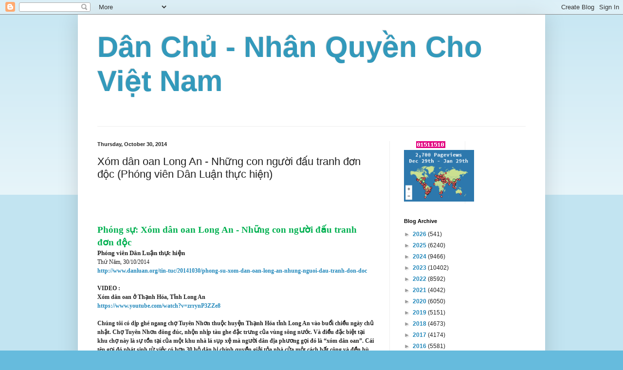

--- FILE ---
content_type: text/html; charset=UTF-8
request_url: https://nhanquyenchovn.blogspot.com/2014/10/xom-dan-oan-long-nhung-con-nguoi-au.html
body_size: 21984
content:
<!DOCTYPE html>
<html class='v2' dir='ltr' lang='en'>
<head>
<link href='https://www.blogger.com/static/v1/widgets/335934321-css_bundle_v2.css' rel='stylesheet' type='text/css'/>
<meta content='width=1100' name='viewport'/>
<meta content='text/html; charset=UTF-8' http-equiv='Content-Type'/>
<meta content='blogger' name='generator'/>
<link href='https://nhanquyenchovn.blogspot.com/favicon.ico' rel='icon' type='image/x-icon'/>
<link href='http://nhanquyenchovn.blogspot.com/2014/10/xom-dan-oan-long-nhung-con-nguoi-au.html' rel='canonical'/>
<link rel="alternate" type="application/atom+xml" title="Dân Chủ - Nhân Quyền Cho Việt Nam - Atom" href="https://nhanquyenchovn.blogspot.com/feeds/posts/default" />
<link rel="alternate" type="application/rss+xml" title="Dân Chủ - Nhân Quyền Cho Việt Nam - RSS" href="https://nhanquyenchovn.blogspot.com/feeds/posts/default?alt=rss" />
<link rel="service.post" type="application/atom+xml" title="Dân Chủ - Nhân Quyền Cho Việt Nam - Atom" href="https://www.blogger.com/feeds/7028028070002298859/posts/default" />

<link rel="alternate" type="application/atom+xml" title="Dân Chủ - Nhân Quyền Cho Việt Nam - Atom" href="https://nhanquyenchovn.blogspot.com/feeds/2574802403132902080/comments/default" />
<!--Can't find substitution for tag [blog.ieCssRetrofitLinks]-->
<meta content='http://nhanquyenchovn.blogspot.com/2014/10/xom-dan-oan-long-nhung-con-nguoi-au.html' property='og:url'/>
<meta content='Xóm dân oan Long An - Những con người đấu tranh đơn độc  (Phóng viên Dân Luận thực hiện) ' property='og:title'/>
<meta content='       Phóng sự: Xóm dân oan Long An - Những con người đấu tranh đơn độc   Phóng viên Dân Luận thực hiện   Thứ Năm, 30/10/2014   http://www....' property='og:description'/>
<title>Dân Chủ - Nhân Quyền Cho Việt Nam: Xóm dân oan Long An - Những con người đấu tranh đơn độc  (Phóng viên Dân Luận thực hiện) </title>
<style id='page-skin-1' type='text/css'><!--
/*
-----------------------------------------------
Blogger Template Style
Name:     Simple
Designer: Blogger
URL:      www.blogger.com
----------------------------------------------- */
/* Content
----------------------------------------------- */
body {
font: normal normal 12px Arial, Tahoma, Helvetica, FreeSans, sans-serif;
color: #222222;
background: #66bbdd none repeat scroll top left;
padding: 0 40px 40px 40px;
}
html body .region-inner {
min-width: 0;
max-width: 100%;
width: auto;
}
h2 {
font-size: 22px;
}
a:link {
text-decoration:none;
color: #2288bb;
}
a:visited {
text-decoration:none;
color: #888888;
}
a:hover {
text-decoration:underline;
color: #33aaff;
}
.body-fauxcolumn-outer .fauxcolumn-inner {
background: transparent url(https://resources.blogblog.com/blogblog/data/1kt/simple/body_gradient_tile_light.png) repeat scroll top left;
_background-image: none;
}
.body-fauxcolumn-outer .cap-top {
position: absolute;
z-index: 1;
height: 400px;
width: 100%;
}
.body-fauxcolumn-outer .cap-top .cap-left {
width: 100%;
background: transparent url(https://resources.blogblog.com/blogblog/data/1kt/simple/gradients_light.png) repeat-x scroll top left;
_background-image: none;
}
.content-outer {
-moz-box-shadow: 0 0 40px rgba(0, 0, 0, .15);
-webkit-box-shadow: 0 0 5px rgba(0, 0, 0, .15);
-goog-ms-box-shadow: 0 0 10px #333333;
box-shadow: 0 0 40px rgba(0, 0, 0, .15);
margin-bottom: 1px;
}
.content-inner {
padding: 10px 10px;
}
.content-inner {
background-color: #ffffff;
}
/* Header
----------------------------------------------- */
.header-outer {
background: transparent none repeat-x scroll 0 -400px;
_background-image: none;
}
.Header h1 {
font: normal normal 60px Arial, Tahoma, Helvetica, FreeSans, sans-serif;
color: #3399bb;
text-shadow: -1px -1px 1px rgba(0, 0, 0, .2);
}
.Header h1 a {
color: #3399bb;
}
.Header .description {
font-size: 140%;
color: #777777;
}
.header-inner .Header .titlewrapper {
padding: 22px 30px;
}
.header-inner .Header .descriptionwrapper {
padding: 0 30px;
}
/* Tabs
----------------------------------------------- */
.tabs-inner .section:first-child {
border-top: 1px solid #eeeeee;
}
.tabs-inner .section:first-child ul {
margin-top: -1px;
border-top: 1px solid #eeeeee;
border-left: 0 solid #eeeeee;
border-right: 0 solid #eeeeee;
}
.tabs-inner .widget ul {
background: #f5f5f5 url(https://resources.blogblog.com/blogblog/data/1kt/simple/gradients_light.png) repeat-x scroll 0 -800px;
_background-image: none;
border-bottom: 1px solid #eeeeee;
margin-top: 0;
margin-left: -30px;
margin-right: -30px;
}
.tabs-inner .widget li a {
display: inline-block;
padding: .6em 1em;
font: normal normal 14px Arial, Tahoma, Helvetica, FreeSans, sans-serif;
color: #999999;
border-left: 1px solid #ffffff;
border-right: 1px solid #eeeeee;
}
.tabs-inner .widget li:first-child a {
border-left: none;
}
.tabs-inner .widget li.selected a, .tabs-inner .widget li a:hover {
color: #000000;
background-color: #eeeeee;
text-decoration: none;
}
/* Columns
----------------------------------------------- */
.main-outer {
border-top: 0 solid #eeeeee;
}
.fauxcolumn-left-outer .fauxcolumn-inner {
border-right: 1px solid #eeeeee;
}
.fauxcolumn-right-outer .fauxcolumn-inner {
border-left: 1px solid #eeeeee;
}
/* Headings
----------------------------------------------- */
div.widget > h2,
div.widget h2.title {
margin: 0 0 1em 0;
font: normal bold 11px Arial, Tahoma, Helvetica, FreeSans, sans-serif;
color: #000000;
}
/* Widgets
----------------------------------------------- */
.widget .zippy {
color: #999999;
text-shadow: 2px 2px 1px rgba(0, 0, 0, .1);
}
.widget .popular-posts ul {
list-style: none;
}
/* Posts
----------------------------------------------- */
h2.date-header {
font: normal bold 11px Arial, Tahoma, Helvetica, FreeSans, sans-serif;
}
.date-header span {
background-color: transparent;
color: #222222;
padding: inherit;
letter-spacing: inherit;
margin: inherit;
}
.main-inner {
padding-top: 30px;
padding-bottom: 30px;
}
.main-inner .column-center-inner {
padding: 0 15px;
}
.main-inner .column-center-inner .section {
margin: 0 15px;
}
.post {
margin: 0 0 25px 0;
}
h3.post-title, .comments h4 {
font: normal normal 22px Arial, Tahoma, Helvetica, FreeSans, sans-serif;
margin: .75em 0 0;
}
.post-body {
font-size: 110%;
line-height: 1.4;
position: relative;
}
.post-body img, .post-body .tr-caption-container, .Profile img, .Image img,
.BlogList .item-thumbnail img {
padding: 2px;
background: #ffffff;
border: 1px solid #eeeeee;
-moz-box-shadow: 1px 1px 5px rgba(0, 0, 0, .1);
-webkit-box-shadow: 1px 1px 5px rgba(0, 0, 0, .1);
box-shadow: 1px 1px 5px rgba(0, 0, 0, .1);
}
.post-body img, .post-body .tr-caption-container {
padding: 5px;
}
.post-body .tr-caption-container {
color: #222222;
}
.post-body .tr-caption-container img {
padding: 0;
background: transparent;
border: none;
-moz-box-shadow: 0 0 0 rgba(0, 0, 0, .1);
-webkit-box-shadow: 0 0 0 rgba(0, 0, 0, .1);
box-shadow: 0 0 0 rgba(0, 0, 0, .1);
}
.post-header {
margin: 0 0 1.5em;
line-height: 1.6;
font-size: 90%;
}
.post-footer {
margin: 20px -2px 0;
padding: 5px 10px;
color: #666666;
background-color: #f9f9f9;
border-bottom: 1px solid #eeeeee;
line-height: 1.6;
font-size: 90%;
}
#comments .comment-author {
padding-top: 1.5em;
border-top: 1px solid #eeeeee;
background-position: 0 1.5em;
}
#comments .comment-author:first-child {
padding-top: 0;
border-top: none;
}
.avatar-image-container {
margin: .2em 0 0;
}
#comments .avatar-image-container img {
border: 1px solid #eeeeee;
}
/* Comments
----------------------------------------------- */
.comments .comments-content .icon.blog-author {
background-repeat: no-repeat;
background-image: url([data-uri]);
}
.comments .comments-content .loadmore a {
border-top: 1px solid #999999;
border-bottom: 1px solid #999999;
}
.comments .comment-thread.inline-thread {
background-color: #f9f9f9;
}
.comments .continue {
border-top: 2px solid #999999;
}
/* Accents
---------------------------------------------- */
.section-columns td.columns-cell {
border-left: 1px solid #eeeeee;
}
.blog-pager {
background: transparent none no-repeat scroll top center;
}
.blog-pager-older-link, .home-link,
.blog-pager-newer-link {
background-color: #ffffff;
padding: 5px;
}
.footer-outer {
border-top: 0 dashed #bbbbbb;
}
/* Mobile
----------------------------------------------- */
body.mobile  {
background-size: auto;
}
.mobile .body-fauxcolumn-outer {
background: transparent none repeat scroll top left;
}
.mobile .body-fauxcolumn-outer .cap-top {
background-size: 100% auto;
}
.mobile .content-outer {
-webkit-box-shadow: 0 0 3px rgba(0, 0, 0, .15);
box-shadow: 0 0 3px rgba(0, 0, 0, .15);
}
.mobile .tabs-inner .widget ul {
margin-left: 0;
margin-right: 0;
}
.mobile .post {
margin: 0;
}
.mobile .main-inner .column-center-inner .section {
margin: 0;
}
.mobile .date-header span {
padding: 0.1em 10px;
margin: 0 -10px;
}
.mobile h3.post-title {
margin: 0;
}
.mobile .blog-pager {
background: transparent none no-repeat scroll top center;
}
.mobile .footer-outer {
border-top: none;
}
.mobile .main-inner, .mobile .footer-inner {
background-color: #ffffff;
}
.mobile-index-contents {
color: #222222;
}
.mobile-link-button {
background-color: #2288bb;
}
.mobile-link-button a:link, .mobile-link-button a:visited {
color: #ffffff;
}
.mobile .tabs-inner .section:first-child {
border-top: none;
}
.mobile .tabs-inner .PageList .widget-content {
background-color: #eeeeee;
color: #000000;
border-top: 1px solid #eeeeee;
border-bottom: 1px solid #eeeeee;
}
.mobile .tabs-inner .PageList .widget-content .pagelist-arrow {
border-left: 1px solid #eeeeee;
}

--></style>
<style id='template-skin-1' type='text/css'><!--
body {
min-width: 960px;
}
.content-outer, .content-fauxcolumn-outer, .region-inner {
min-width: 960px;
max-width: 960px;
_width: 960px;
}
.main-inner .columns {
padding-left: 0;
padding-right: 310px;
}
.main-inner .fauxcolumn-center-outer {
left: 0;
right: 310px;
/* IE6 does not respect left and right together */
_width: expression(this.parentNode.offsetWidth -
parseInt("0") -
parseInt("310px") + 'px');
}
.main-inner .fauxcolumn-left-outer {
width: 0;
}
.main-inner .fauxcolumn-right-outer {
width: 310px;
}
.main-inner .column-left-outer {
width: 0;
right: 100%;
margin-left: -0;
}
.main-inner .column-right-outer {
width: 310px;
margin-right: -310px;
}
#layout {
min-width: 0;
}
#layout .content-outer {
min-width: 0;
width: 800px;
}
#layout .region-inner {
min-width: 0;
width: auto;
}
body#layout div.add_widget {
padding: 8px;
}
body#layout div.add_widget a {
margin-left: 32px;
}
--></style>
<link href='https://www.blogger.com/dyn-css/authorization.css?targetBlogID=7028028070002298859&amp;zx=6953c69d-0c61-42c5-b1dd-12f5ae8d5c55' media='none' onload='if(media!=&#39;all&#39;)media=&#39;all&#39;' rel='stylesheet'/><noscript><link href='https://www.blogger.com/dyn-css/authorization.css?targetBlogID=7028028070002298859&amp;zx=6953c69d-0c61-42c5-b1dd-12f5ae8d5c55' rel='stylesheet'/></noscript>
<meta name='google-adsense-platform-account' content='ca-host-pub-1556223355139109'/>
<meta name='google-adsense-platform-domain' content='blogspot.com'/>

<!-- data-ad-client=ca-pub-2622110741151593 -->

</head>
<body class='loading'>
<div class='navbar section' id='navbar' name='Navbar'><div class='widget Navbar' data-version='1' id='Navbar1'><script type="text/javascript">
    function setAttributeOnload(object, attribute, val) {
      if(window.addEventListener) {
        window.addEventListener('load',
          function(){ object[attribute] = val; }, false);
      } else {
        window.attachEvent('onload', function(){ object[attribute] = val; });
      }
    }
  </script>
<div id="navbar-iframe-container"></div>
<script type="text/javascript" src="https://apis.google.com/js/platform.js"></script>
<script type="text/javascript">
      gapi.load("gapi.iframes:gapi.iframes.style.bubble", function() {
        if (gapi.iframes && gapi.iframes.getContext) {
          gapi.iframes.getContext().openChild({
              url: 'https://www.blogger.com/navbar/7028028070002298859?po\x3d2574802403132902080\x26origin\x3dhttps://nhanquyenchovn.blogspot.com',
              where: document.getElementById("navbar-iframe-container"),
              id: "navbar-iframe"
          });
        }
      });
    </script><script type="text/javascript">
(function() {
var script = document.createElement('script');
script.type = 'text/javascript';
script.src = '//pagead2.googlesyndication.com/pagead/js/google_top_exp.js';
var head = document.getElementsByTagName('head')[0];
if (head) {
head.appendChild(script);
}})();
</script>
</div></div>
<div class='body-fauxcolumns'>
<div class='fauxcolumn-outer body-fauxcolumn-outer'>
<div class='cap-top'>
<div class='cap-left'></div>
<div class='cap-right'></div>
</div>
<div class='fauxborder-left'>
<div class='fauxborder-right'></div>
<div class='fauxcolumn-inner'>
</div>
</div>
<div class='cap-bottom'>
<div class='cap-left'></div>
<div class='cap-right'></div>
</div>
</div>
</div>
<div class='content'>
<div class='content-fauxcolumns'>
<div class='fauxcolumn-outer content-fauxcolumn-outer'>
<div class='cap-top'>
<div class='cap-left'></div>
<div class='cap-right'></div>
</div>
<div class='fauxborder-left'>
<div class='fauxborder-right'></div>
<div class='fauxcolumn-inner'>
</div>
</div>
<div class='cap-bottom'>
<div class='cap-left'></div>
<div class='cap-right'></div>
</div>
</div>
</div>
<div class='content-outer'>
<div class='content-cap-top cap-top'>
<div class='cap-left'></div>
<div class='cap-right'></div>
</div>
<div class='fauxborder-left content-fauxborder-left'>
<div class='fauxborder-right content-fauxborder-right'></div>
<div class='content-inner'>
<header>
<div class='header-outer'>
<div class='header-cap-top cap-top'>
<div class='cap-left'></div>
<div class='cap-right'></div>
</div>
<div class='fauxborder-left header-fauxborder-left'>
<div class='fauxborder-right header-fauxborder-right'></div>
<div class='region-inner header-inner'>
<div class='header section' id='header' name='Header'><div class='widget Header' data-version='1' id='Header1'>
<div id='header-inner'>
<div class='titlewrapper'>
<h1 class='title'>
<a href='https://nhanquyenchovn.blogspot.com/'>
Dân Chủ - Nhân Quyền Cho Việt Nam
</a>
</h1>
</div>
<div class='descriptionwrapper'>
<p class='description'><span>
</span></p>
</div>
</div>
</div></div>
</div>
</div>
<div class='header-cap-bottom cap-bottom'>
<div class='cap-left'></div>
<div class='cap-right'></div>
</div>
</div>
</header>
<div class='tabs-outer'>
<div class='tabs-cap-top cap-top'>
<div class='cap-left'></div>
<div class='cap-right'></div>
</div>
<div class='fauxborder-left tabs-fauxborder-left'>
<div class='fauxborder-right tabs-fauxborder-right'></div>
<div class='region-inner tabs-inner'>
<div class='tabs no-items section' id='crosscol' name='Cross-Column'></div>
<div class='tabs no-items section' id='crosscol-overflow' name='Cross-Column 2'></div>
</div>
</div>
<div class='tabs-cap-bottom cap-bottom'>
<div class='cap-left'></div>
<div class='cap-right'></div>
</div>
</div>
<div class='main-outer'>
<div class='main-cap-top cap-top'>
<div class='cap-left'></div>
<div class='cap-right'></div>
</div>
<div class='fauxborder-left main-fauxborder-left'>
<div class='fauxborder-right main-fauxborder-right'></div>
<div class='region-inner main-inner'>
<div class='columns fauxcolumns'>
<div class='fauxcolumn-outer fauxcolumn-center-outer'>
<div class='cap-top'>
<div class='cap-left'></div>
<div class='cap-right'></div>
</div>
<div class='fauxborder-left'>
<div class='fauxborder-right'></div>
<div class='fauxcolumn-inner'>
</div>
</div>
<div class='cap-bottom'>
<div class='cap-left'></div>
<div class='cap-right'></div>
</div>
</div>
<div class='fauxcolumn-outer fauxcolumn-left-outer'>
<div class='cap-top'>
<div class='cap-left'></div>
<div class='cap-right'></div>
</div>
<div class='fauxborder-left'>
<div class='fauxborder-right'></div>
<div class='fauxcolumn-inner'>
</div>
</div>
<div class='cap-bottom'>
<div class='cap-left'></div>
<div class='cap-right'></div>
</div>
</div>
<div class='fauxcolumn-outer fauxcolumn-right-outer'>
<div class='cap-top'>
<div class='cap-left'></div>
<div class='cap-right'></div>
</div>
<div class='fauxborder-left'>
<div class='fauxborder-right'></div>
<div class='fauxcolumn-inner'>
</div>
</div>
<div class='cap-bottom'>
<div class='cap-left'></div>
<div class='cap-right'></div>
</div>
</div>
<!-- corrects IE6 width calculation -->
<div class='columns-inner'>
<div class='column-center-outer'>
<div class='column-center-inner'>
<div class='main section' id='main' name='Main'><div class='widget Blog' data-version='1' id='Blog1'>
<div class='blog-posts hfeed'>

          <div class="date-outer">
        
<h2 class='date-header'><span>Thursday, October 30, 2014</span></h2>

          <div class="date-posts">
        
<div class='post-outer'>
<div class='post hentry uncustomized-post-template' itemprop='blogPost' itemscope='itemscope' itemtype='http://schema.org/BlogPosting'>
<meta content='7028028070002298859' itemprop='blogId'/>
<meta content='2574802403132902080' itemprop='postId'/>
<a name='2574802403132902080'></a>
<h3 class='post-title entry-title' itemprop='name'>
Xóm dân oan Long An - Những con người đấu tranh đơn độc  (Phóng viên Dân Luận thực hiện) 
</h3>
<div class='post-header'>
<div class='post-header-line-1'></div>
</div>
<div class='post-body entry-content' id='post-body-2574802403132902080' itemprop='description articleBody'>
<br />
<br />
<!--[if gte mso 9]><xml>
 <o:OfficeDocumentSettings>
  <o:RelyOnVML/>
  <o:AllowPNG/>
 </o:OfficeDocumentSettings>
</xml><![endif]--><br />
<!--[if gte mso 9]><xml>
 <w:WordDocument>
  <w:View>Normal</w:View>
  <w:Zoom>0</w:Zoom>
  <w:TrackMoves/>
  <w:TrackFormatting/>
  <w:PunctuationKerning/>
  <w:ValidateAgainstSchemas/>
  <w:SaveIfXMLInvalid>false</w:SaveIfXMLInvalid>
  <w:IgnoreMixedContent>false</w:IgnoreMixedContent>
  <w:AlwaysShowPlaceholderText>false</w:AlwaysShowPlaceholderText>
  <w:DoNotPromoteQF/>
  <w:LidThemeOther>EN-US</w:LidThemeOther>
  <w:LidThemeAsian>X-NONE</w:LidThemeAsian>
  <w:LidThemeComplexScript>X-NONE</w:LidThemeComplexScript>
  <w:Compatibility>
   <w:BreakWrappedTables/>
   <w:SnapToGridInCell/>
   <w:WrapTextWithPunct/>
   <w:UseAsianBreakRules/>
   <w:DontGrowAutofit/>
   <w:SplitPgBreakAndParaMark/>
   <w:EnableOpenTypeKerning/>
   <w:DontFlipMirrorIndents/>
   <w:OverrideTableStyleHps/>
  </w:Compatibility>
  <m:mathPr>
   <m:mathFont m:val="Cambria Math"/>
   <m:brkBin m:val="before"/>
   <m:brkBinSub m:val="&#45;-"/>
   <m:smallFrac m:val="off"/>
   <m:dispDef/>
   <m:lMargin m:val="0"/>
   <m:rMargin m:val="0"/>
   <m:defJc m:val="centerGroup"/>
   <m:wrapIndent m:val="1440"/>
   <m:intLim m:val="subSup"/>
   <m:naryLim m:val="undOvr"/>
  </m:mathPr></w:WordDocument>
</xml><![endif]--><!--[if gte mso 9]><xml>
 <w:LatentStyles DefLockedState="false" DefUnhideWhenUsed="true"
  DefSemiHidden="true" DefQFormat="false" DefPriority="99"
  LatentStyleCount="267">
  <w:LsdException Locked="false" Priority="0" SemiHidden="false"
   UnhideWhenUsed="false" QFormat="true" Name="Normal"/>
  <w:LsdException Locked="false" Priority="9" SemiHidden="false"
   UnhideWhenUsed="false" QFormat="true" Name="heading 1"/>
  <w:LsdException Locked="false" Priority="9" QFormat="true" Name="heading 2"/>
  <w:LsdException Locked="false" Priority="9" QFormat="true" Name="heading 3"/>
  <w:LsdException Locked="false" Priority="9" QFormat="true" Name="heading 4"/>
  <w:LsdException Locked="false" Priority="9" QFormat="true" Name="heading 5"/>
  <w:LsdException Locked="false" Priority="9" QFormat="true" Name="heading 6"/>
  <w:LsdException Locked="false" Priority="9" QFormat="true" Name="heading 7"/>
  <w:LsdException Locked="false" Priority="9" QFormat="true" Name="heading 8"/>
  <w:LsdException Locked="false" Priority="9" QFormat="true" Name="heading 9"/>
  <w:LsdException Locked="false" Priority="39" Name="toc 1"/>
  <w:LsdException Locked="false" Priority="39" Name="toc 2"/>
  <w:LsdException Locked="false" Priority="39" Name="toc 3"/>
  <w:LsdException Locked="false" Priority="39" Name="toc 4"/>
  <w:LsdException Locked="false" Priority="39" Name="toc 5"/>
  <w:LsdException Locked="false" Priority="39" Name="toc 6"/>
  <w:LsdException Locked="false" Priority="39" Name="toc 7"/>
  <w:LsdException Locked="false" Priority="39" Name="toc 8"/>
  <w:LsdException Locked="false" Priority="39" Name="toc 9"/>
  <w:LsdException Locked="false" Priority="35" QFormat="true" Name="caption"/>
  <w:LsdException Locked="false" Priority="10" SemiHidden="false"
   UnhideWhenUsed="false" QFormat="true" Name="Title"/>
  <w:LsdException Locked="false" Priority="1" Name="Default Paragraph Font"/>
  <w:LsdException Locked="false" Priority="11" SemiHidden="false"
   UnhideWhenUsed="false" QFormat="true" Name="Subtitle"/>
  <w:LsdException Locked="false" Priority="22" SemiHidden="false"
   UnhideWhenUsed="false" QFormat="true" Name="Strong"/>
  <w:LsdException Locked="false" Priority="20" SemiHidden="false"
   UnhideWhenUsed="false" QFormat="true" Name="Emphasis"/>
  <w:LsdException Locked="false" Priority="59" SemiHidden="false"
   UnhideWhenUsed="false" Name="Table Grid"/>
  <w:LsdException Locked="false" UnhideWhenUsed="false" Name="Placeholder Text"/>
  <w:LsdException Locked="false" Priority="1" SemiHidden="false"
   UnhideWhenUsed="false" QFormat="true" Name="No Spacing"/>
  <w:LsdException Locked="false" Priority="60" SemiHidden="false"
   UnhideWhenUsed="false" Name="Light Shading"/>
  <w:LsdException Locked="false" Priority="61" SemiHidden="false"
   UnhideWhenUsed="false" Name="Light List"/>
  <w:LsdException Locked="false" Priority="62" SemiHidden="false"
   UnhideWhenUsed="false" Name="Light Grid"/>
  <w:LsdException Locked="false" Priority="63" SemiHidden="false"
   UnhideWhenUsed="false" Name="Medium Shading 1"/>
  <w:LsdException Locked="false" Priority="64" SemiHidden="false"
   UnhideWhenUsed="false" Name="Medium Shading 2"/>
  <w:LsdException Locked="false" Priority="65" SemiHidden="false"
   UnhideWhenUsed="false" Name="Medium List 1"/>
  <w:LsdException Locked="false" Priority="66" SemiHidden="false"
   UnhideWhenUsed="false" Name="Medium List 2"/>
  <w:LsdException Locked="false" Priority="67" SemiHidden="false"
   UnhideWhenUsed="false" Name="Medium Grid 1"/>
  <w:LsdException Locked="false" Priority="68" SemiHidden="false"
   UnhideWhenUsed="false" Name="Medium Grid 2"/>
  <w:LsdException Locked="false" Priority="69" SemiHidden="false"
   UnhideWhenUsed="false" Name="Medium Grid 3"/>
  <w:LsdException Locked="false" Priority="70" SemiHidden="false"
   UnhideWhenUsed="false" Name="Dark List"/>
  <w:LsdException Locked="false" Priority="71" SemiHidden="false"
   UnhideWhenUsed="false" Name="Colorful Shading"/>
  <w:LsdException Locked="false" Priority="72" SemiHidden="false"
   UnhideWhenUsed="false" Name="Colorful List"/>
  <w:LsdException Locked="false" Priority="73" SemiHidden="false"
   UnhideWhenUsed="false" Name="Colorful Grid"/>
  <w:LsdException Locked="false" Priority="60" SemiHidden="false"
   UnhideWhenUsed="false" Name="Light Shading Accent 1"/>
  <w:LsdException Locked="false" Priority="61" SemiHidden="false"
   UnhideWhenUsed="false" Name="Light List Accent 1"/>
  <w:LsdException Locked="false" Priority="62" SemiHidden="false"
   UnhideWhenUsed="false" Name="Light Grid Accent 1"/>
  <w:LsdException Locked="false" Priority="63" SemiHidden="false"
   UnhideWhenUsed="false" Name="Medium Shading 1 Accent 1"/>
  <w:LsdException Locked="false" Priority="64" SemiHidden="false"
   UnhideWhenUsed="false" Name="Medium Shading 2 Accent 1"/>
  <w:LsdException Locked="false" Priority="65" SemiHidden="false"
   UnhideWhenUsed="false" Name="Medium List 1 Accent 1"/>
  <w:LsdException Locked="false" UnhideWhenUsed="false" Name="Revision"/>
  <w:LsdException Locked="false" Priority="34" SemiHidden="false"
   UnhideWhenUsed="false" QFormat="true" Name="List Paragraph"/>
  <w:LsdException Locked="false" Priority="29" SemiHidden="false"
   UnhideWhenUsed="false" QFormat="true" Name="Quote"/>
  <w:LsdException Locked="false" Priority="30" SemiHidden="false"
   UnhideWhenUsed="false" QFormat="true" Name="Intense Quote"/>
  <w:LsdException Locked="false" Priority="66" SemiHidden="false"
   UnhideWhenUsed="false" Name="Medium List 2 Accent 1"/>
  <w:LsdException Locked="false" Priority="67" SemiHidden="false"
   UnhideWhenUsed="false" Name="Medium Grid 1 Accent 1"/>
  <w:LsdException Locked="false" Priority="68" SemiHidden="false"
   UnhideWhenUsed="false" Name="Medium Grid 2 Accent 1"/>
  <w:LsdException Locked="false" Priority="69" SemiHidden="false"
   UnhideWhenUsed="false" Name="Medium Grid 3 Accent 1"/>
  <w:LsdException Locked="false" Priority="70" SemiHidden="false"
   UnhideWhenUsed="false" Name="Dark List Accent 1"/>
  <w:LsdException Locked="false" Priority="71" SemiHidden="false"
   UnhideWhenUsed="false" Name="Colorful Shading Accent 1"/>
  <w:LsdException Locked="false" Priority="72" SemiHidden="false"
   UnhideWhenUsed="false" Name="Colorful List Accent 1"/>
  <w:LsdException Locked="false" Priority="73" SemiHidden="false"
   UnhideWhenUsed="false" Name="Colorful Grid Accent 1"/>
  <w:LsdException Locked="false" Priority="60" SemiHidden="false"
   UnhideWhenUsed="false" Name="Light Shading Accent 2"/>
  <w:LsdException Locked="false" Priority="61" SemiHidden="false"
   UnhideWhenUsed="false" Name="Light List Accent 2"/>
  <w:LsdException Locked="false" Priority="62" SemiHidden="false"
   UnhideWhenUsed="false" Name="Light Grid Accent 2"/>
  <w:LsdException Locked="false" Priority="63" SemiHidden="false"
   UnhideWhenUsed="false" Name="Medium Shading 1 Accent 2"/>
  <w:LsdException Locked="false" Priority="64" SemiHidden="false"
   UnhideWhenUsed="false" Name="Medium Shading 2 Accent 2"/>
  <w:LsdException Locked="false" Priority="65" SemiHidden="false"
   UnhideWhenUsed="false" Name="Medium List 1 Accent 2"/>
  <w:LsdException Locked="false" Priority="66" SemiHidden="false"
   UnhideWhenUsed="false" Name="Medium List 2 Accent 2"/>
  <w:LsdException Locked="false" Priority="67" SemiHidden="false"
   UnhideWhenUsed="false" Name="Medium Grid 1 Accent 2"/>
  <w:LsdException Locked="false" Priority="68" SemiHidden="false"
   UnhideWhenUsed="false" Name="Medium Grid 2 Accent 2"/>
  <w:LsdException Locked="false" Priority="69" SemiHidden="false"
   UnhideWhenUsed="false" Name="Medium Grid 3 Accent 2"/>
  <w:LsdException Locked="false" Priority="70" SemiHidden="false"
   UnhideWhenUsed="false" Name="Dark List Accent 2"/>
  <w:LsdException Locked="false" Priority="71" SemiHidden="false"
   UnhideWhenUsed="false" Name="Colorful Shading Accent 2"/>
  <w:LsdException Locked="false" Priority="72" SemiHidden="false"
   UnhideWhenUsed="false" Name="Colorful List Accent 2"/>
  <w:LsdException Locked="false" Priority="73" SemiHidden="false"
   UnhideWhenUsed="false" Name="Colorful Grid Accent 2"/>
  <w:LsdException Locked="false" Priority="60" SemiHidden="false"
   UnhideWhenUsed="false" Name="Light Shading Accent 3"/>
  <w:LsdException Locked="false" Priority="61" SemiHidden="false"
   UnhideWhenUsed="false" Name="Light List Accent 3"/>
  <w:LsdException Locked="false" Priority="62" SemiHidden="false"
   UnhideWhenUsed="false" Name="Light Grid Accent 3"/>
  <w:LsdException Locked="false" Priority="63" SemiHidden="false"
   UnhideWhenUsed="false" Name="Medium Shading 1 Accent 3"/>
  <w:LsdException Locked="false" Priority="64" SemiHidden="false"
   UnhideWhenUsed="false" Name="Medium Shading 2 Accent 3"/>
  <w:LsdException Locked="false" Priority="65" SemiHidden="false"
   UnhideWhenUsed="false" Name="Medium List 1 Accent 3"/>
  <w:LsdException Locked="false" Priority="66" SemiHidden="false"
   UnhideWhenUsed="false" Name="Medium List 2 Accent 3"/>
  <w:LsdException Locked="false" Priority="67" SemiHidden="false"
   UnhideWhenUsed="false" Name="Medium Grid 1 Accent 3"/>
  <w:LsdException Locked="false" Priority="68" SemiHidden="false"
   UnhideWhenUsed="false" Name="Medium Grid 2 Accent 3"/>
  <w:LsdException Locked="false" Priority="69" SemiHidden="false"
   UnhideWhenUsed="false" Name="Medium Grid 3 Accent 3"/>
  <w:LsdException Locked="false" Priority="70" SemiHidden="false"
   UnhideWhenUsed="false" Name="Dark List Accent 3"/>
  <w:LsdException Locked="false" Priority="71" SemiHidden="false"
   UnhideWhenUsed="false" Name="Colorful Shading Accent 3"/>
  <w:LsdException Locked="false" Priority="72" SemiHidden="false"
   UnhideWhenUsed="false" Name="Colorful List Accent 3"/>
  <w:LsdException Locked="false" Priority="73" SemiHidden="false"
   UnhideWhenUsed="false" Name="Colorful Grid Accent 3"/>
  <w:LsdException Locked="false" Priority="60" SemiHidden="false"
   UnhideWhenUsed="false" Name="Light Shading Accent 4"/>
  <w:LsdException Locked="false" Priority="61" SemiHidden="false"
   UnhideWhenUsed="false" Name="Light List Accent 4"/>
  <w:LsdException Locked="false" Priority="62" SemiHidden="false"
   UnhideWhenUsed="false" Name="Light Grid Accent 4"/>
  <w:LsdException Locked="false" Priority="63" SemiHidden="false"
   UnhideWhenUsed="false" Name="Medium Shading 1 Accent 4"/>
  <w:LsdException Locked="false" Priority="64" SemiHidden="false"
   UnhideWhenUsed="false" Name="Medium Shading 2 Accent 4"/>
  <w:LsdException Locked="false" Priority="65" SemiHidden="false"
   UnhideWhenUsed="false" Name="Medium List 1 Accent 4"/>
  <w:LsdException Locked="false" Priority="66" SemiHidden="false"
   UnhideWhenUsed="false" Name="Medium List 2 Accent 4"/>
  <w:LsdException Locked="false" Priority="67" SemiHidden="false"
   UnhideWhenUsed="false" Name="Medium Grid 1 Accent 4"/>
  <w:LsdException Locked="false" Priority="68" SemiHidden="false"
   UnhideWhenUsed="false" Name="Medium Grid 2 Accent 4"/>
  <w:LsdException Locked="false" Priority="69" SemiHidden="false"
   UnhideWhenUsed="false" Name="Medium Grid 3 Accent 4"/>
  <w:LsdException Locked="false" Priority="70" SemiHidden="false"
   UnhideWhenUsed="false" Name="Dark List Accent 4"/>
  <w:LsdException Locked="false" Priority="71" SemiHidden="false"
   UnhideWhenUsed="false" Name="Colorful Shading Accent 4"/>
  <w:LsdException Locked="false" Priority="72" SemiHidden="false"
   UnhideWhenUsed="false" Name="Colorful List Accent 4"/>
  <w:LsdException Locked="false" Priority="73" SemiHidden="false"
   UnhideWhenUsed="false" Name="Colorful Grid Accent 4"/>
  <w:LsdException Locked="false" Priority="60" SemiHidden="false"
   UnhideWhenUsed="false" Name="Light Shading Accent 5"/>
  <w:LsdException Locked="false" Priority="61" SemiHidden="false"
   UnhideWhenUsed="false" Name="Light List Accent 5"/>
  <w:LsdException Locked="false" Priority="62" SemiHidden="false"
   UnhideWhenUsed="false" Name="Light Grid Accent 5"/>
  <w:LsdException Locked="false" Priority="63" SemiHidden="false"
   UnhideWhenUsed="false" Name="Medium Shading 1 Accent 5"/>
  <w:LsdException Locked="false" Priority="64" SemiHidden="false"
   UnhideWhenUsed="false" Name="Medium Shading 2 Accent 5"/>
  <w:LsdException Locked="false" Priority="65" SemiHidden="false"
   UnhideWhenUsed="false" Name="Medium List 1 Accent 5"/>
  <w:LsdException Locked="false" Priority="66" SemiHidden="false"
   UnhideWhenUsed="false" Name="Medium List 2 Accent 5"/>
  <w:LsdException Locked="false" Priority="67" SemiHidden="false"
   UnhideWhenUsed="false" Name="Medium Grid 1 Accent 5"/>
  <w:LsdException Locked="false" Priority="68" SemiHidden="false"
   UnhideWhenUsed="false" Name="Medium Grid 2 Accent 5"/>
  <w:LsdException Locked="false" Priority="69" SemiHidden="false"
   UnhideWhenUsed="false" Name="Medium Grid 3 Accent 5"/>
  <w:LsdException Locked="false" Priority="70" SemiHidden="false"
   UnhideWhenUsed="false" Name="Dark List Accent 5"/>
  <w:LsdException Locked="false" Priority="71" SemiHidden="false"
   UnhideWhenUsed="false" Name="Colorful Shading Accent 5"/>
  <w:LsdException Locked="false" Priority="72" SemiHidden="false"
   UnhideWhenUsed="false" Name="Colorful List Accent 5"/>
  <w:LsdException Locked="false" Priority="73" SemiHidden="false"
   UnhideWhenUsed="false" Name="Colorful Grid Accent 5"/>
  <w:LsdException Locked="false" Priority="60" SemiHidden="false"
   UnhideWhenUsed="false" Name="Light Shading Accent 6"/>
  <w:LsdException Locked="false" Priority="61" SemiHidden="false"
   UnhideWhenUsed="false" Name="Light List Accent 6"/>
  <w:LsdException Locked="false" Priority="62" SemiHidden="false"
   UnhideWhenUsed="false" Name="Light Grid Accent 6"/>
  <w:LsdException Locked="false" Priority="63" SemiHidden="false"
   UnhideWhenUsed="false" Name="Medium Shading 1 Accent 6"/>
  <w:LsdException Locked="false" Priority="64" SemiHidden="false"
   UnhideWhenUsed="false" Name="Medium Shading 2 Accent 6"/>
  <w:LsdException Locked="false" Priority="65" SemiHidden="false"
   UnhideWhenUsed="false" Name="Medium List 1 Accent 6"/>
  <w:LsdException Locked="false" Priority="66" SemiHidden="false"
   UnhideWhenUsed="false" Name="Medium List 2 Accent 6"/>
  <w:LsdException Locked="false" Priority="67" SemiHidden="false"
   UnhideWhenUsed="false" Name="Medium Grid 1 Accent 6"/>
  <w:LsdException Locked="false" Priority="68" SemiHidden="false"
   UnhideWhenUsed="false" Name="Medium Grid 2 Accent 6"/>
  <w:LsdException Locked="false" Priority="69" SemiHidden="false"
   UnhideWhenUsed="false" Name="Medium Grid 3 Accent 6"/>
  <w:LsdException Locked="false" Priority="70" SemiHidden="false"
   UnhideWhenUsed="false" Name="Dark List Accent 6"/>
  <w:LsdException Locked="false" Priority="71" SemiHidden="false"
   UnhideWhenUsed="false" Name="Colorful Shading Accent 6"/>
  <w:LsdException Locked="false" Priority="72" SemiHidden="false"
   UnhideWhenUsed="false" Name="Colorful List Accent 6"/>
  <w:LsdException Locked="false" Priority="73" SemiHidden="false"
   UnhideWhenUsed="false" Name="Colorful Grid Accent 6"/>
  <w:LsdException Locked="false" Priority="19" SemiHidden="false"
   UnhideWhenUsed="false" QFormat="true" Name="Subtle Emphasis"/>
  <w:LsdException Locked="false" Priority="21" SemiHidden="false"
   UnhideWhenUsed="false" QFormat="true" Name="Intense Emphasis"/>
  <w:LsdException Locked="false" Priority="31" SemiHidden="false"
   UnhideWhenUsed="false" QFormat="true" Name="Subtle Reference"/>
  <w:LsdException Locked="false" Priority="32" SemiHidden="false"
   UnhideWhenUsed="false" QFormat="true" Name="Intense Reference"/>
  <w:LsdException Locked="false" Priority="33" SemiHidden="false"
   UnhideWhenUsed="false" QFormat="true" Name="Book Title"/>
  <w:LsdException Locked="false" Priority="37" Name="Bibliography"/>
  <w:LsdException Locked="false" Priority="39" QFormat="true" Name="TOC Heading"/>
 </w:LatentStyles>
</xml><![endif]--><!--[if gte mso 10]>
<style>
 /* Style Definitions */
 table.MsoNormalTable
 {mso-style-name:"Table Normal";
 mso-tstyle-rowband-size:0;
 mso-tstyle-colband-size:0;
 mso-style-noshow:yes;
 mso-style-priority:99;
 mso-style-parent:"";
 mso-padding-alt:0in 5.4pt 0in 5.4pt;
 mso-para-margin:0in;
 mso-para-margin-bottom:.0001pt;
 mso-pagination:widow-orphan;
 font-size:10.0pt;
 font-family:"Times New Roman","serif";}
</style>
<![endif]-->

<br />
<div class="MsoNormal">
<b style="mso-bidi-font-weight: normal;"><span style="color: #00b050; font-family: &quot;Verdana&quot;,&quot;sans-serif&quot;; font-size: 14.0pt;"><a href="http://www.danluan.org/tin-tuc/20141030/phong-su-xom-dan-oan-long-an-nhung-nguoi-dau-tranh-don-doc" title="Chúng tôi có dịp ghé ngang chợ Tuyên Nhơn thuộc huyện Thạnh Hóa tỉnh Long An vào buồi chiều ngày chủ nhật. Chợ Tuyên Nhơn đông đúc,  nhộn nhịp tàu ghe đặc trưng của vùng sông nước. Và điều đặc biệt tại khu chợ này là sự tồn tại của một khu nhà lá sụp xệ m"><span style="color: #00b050;">Phóng sự: Xóm dân oan Long An - Những con người đấu tranh
đơn độc</span></a></span></b></div>
<div class="MsoNormal">
<b style="mso-bidi-font-weight: normal;"><span style="font-family: &quot;Verdana&quot;,&quot;sans-serif&quot;;">Phóng viên Dân Luận thực hiện</span></b></div>
<div class="MsoNormal">
<span style="font-family: &quot;Verdana&quot;,&quot;sans-serif&quot;; font-size: 9.0pt;">Thứ
Năm, 30/10/2014</span></div>
<div class="MsoNormal">
<span style="font-family: &quot;Verdana&quot;,&quot;sans-serif&quot;; font-size: 9.0pt;"><a href="http://www.danluan.org/tin-tuc/20141030/phong-su-xom-dan-oan-long-an-nhung-nguoi-dau-tranh-don-doc">http://www.danluan.org/tin-tuc/20141030/phong-su-xom-dan-oan-long-an-nhung-nguoi-dau-tranh-don-doc</a>
</span></div>
<div class="MsoNormal">
<br /></div>
<div class="MsoNormal">
<b style="mso-bidi-font-weight: normal;"><span style="font-family: &quot;Verdana&quot;,&quot;sans-serif&quot;; font-size: 9.0pt;">VIDEO :<span style="mso-spacerun: yes;">&nbsp; </span></span></b></div>
<div class="MsoNormal">
<b><span style="font-family: &quot;Verdana&quot;,&quot;sans-serif&quot;; font-size: 9.0pt;">Xóm
dân oan ở Thạnh Hóa, Tỉnh Long An </span></b></div>
<div class="MsoNormal">
<b style="mso-bidi-font-weight: normal;"><span style="font-family: &quot;Verdana&quot;,&quot;sans-serif&quot;; font-size: 9.0pt;"><a href="https://www.youtube.com/watch?v=zrrynP3ZZe8">https://www.youtube.com/watch?v=zrrynP3ZZe8</a>
</span></b></div>
<div class="MsoNormal">
<br /></div>
<div class="MsoNormal">
<b><span style="font-family: &quot;Verdana&quot;,&quot;sans-serif&quot;; font-size: 9.0pt;">Chúng
tôi có dịp ghé ngang chợ Tuyên Nhơn thuộc huyện Thạnh Hóa tỉnh Long An vào buổi
chiều ngày chủ nhật. Chợ Tuyên Nhơn đông đúc, nhộn nhịp tàu ghe đặc trưng của
vùng sông nước. Và điều đặc biệt tại khu chợ này là sự tồn tại của một khu nhà
lá sụp xệ mà người dân địa phương gọi đó là &#8220;xóm dân oan&#8221;. Cái tên gọi đó phát
sinh từ việc có hơn 30 hộ dân bị chính quyền giải tỏa nhà cửa một cách bất công
và đền bù không hợp lý. Họ không đồng tình với cách làm trái pháp luật của
chính quyền sở tại nên đoàn kết cùng nhau đứng lên đấu tranh đòi lẽ phải. Trong
cái nhìn của những tiểu thương tại đây, &#8220;xóm dân oan&#8221; tuy là một xóm nghèo
nhưng họ là những người đấu tranh cho chính nghĩa. Và dĩ nhiên, khi chống lại
chính quyền, đồng nghĩa với việc họ sẽ bị thiệt thòi về mọi mặt.</span></b></div>
<div class="MsoNormal">
<br /></div>
<div class="MsoNormal">
<span style="font-family: &quot;Verdana&quot;,&quot;sans-serif&quot;; font-size: 9.0pt;">Phải
trải qua một cuộc trò chuyện dài với đại diện của những hộ dân oan mất đất như
Phùng Thị Ly, Nguyễn Thị Nhanh, Nguyễn Trung Can, Mai Thị Kim Hương, bé Tuấn&#8230;
mới hiểu thấu được nỗi khó khăn khổ cực của họ trong suốt quá trình đấu tranh
tìm công lý.</span></div>
<div class="MsoNormal">
<br /></div>
<div class="MsoNormal">
<i><span style="font-family: &quot;Verdana&quot;,&quot;sans-serif&quot;; font-size: 9.0pt;">Một
ngôi nhà xập xệ tại xóm dân oan</span></i><span style="font-family: &quot;Verdana&quot;,&quot;sans-serif&quot;; font-size: 9.0pt;"></span></div>
<div class="MsoNormal">
<span style="font-family: &quot;Verdana&quot;,&quot;sans-serif&quot;; font-size: 8.0pt;"><a href="https://1-ps.googleusercontent.com/sx/www.danluan.org/fbcdn-sphotos-h-a.akamaihd.net/hphotos-ak-xpf1/v/t35.0-12/560xNx10738094_750115208370050_1648200244_o.jpg,qoh=b4f53237e0d59199c832877d1ef8a200,aoe=5454B192,a__gda__=1414819202_842793228d31fa3b176d1bc1ab7d0ee4.pagespeed.ic.ZtcADrF5h-.jpg">https://1-ps.googleusercontent.com/sx/www.danluan.org/fbcdn-sphotos-h-a.akamaihd.net/hphotos-ak-xpf1/v/t35.0-12/560xNx10738094_750115208370050_1648200244_o.jpg,qoh=b4f53237e0d59199c832877d1ef8a200,aoe=5454B192,a__gda__=1414819202_842793228d31fa3b176d1bc1ab7d0ee4.pagespeed.ic.ZtcADrF5h-.jpg</a>
</span></div>
<div class="MsoNormal">
<br /></div>
<div class="MsoNormal">
<span style="font-family: &quot;Verdana&quot;,&quot;sans-serif&quot;; font-size: 9.0pt;">Theo
chị Phùng Thị Ly thì &#8220;xóm dân oan&#8221; bị giải tỏa từ năm 2011. Do sự vô lý trong
khâu đền bù nên mãi đến năm 2012 vẫn chưa giải quyết ổn thỏa. Nguyên nhân là do
phía UBND Thạnh Hóa đưa ra giá đền bù &#8220;rẻ mạt&#8221; cho một khu đất rộng lớn mà họ
đã sỡ hữu từ trước biến cố năm 1975. Giá họ đưa ra là đền bù 300.000đ cho một
mét vuông, nhưng giá bán khu nền sau khi giải tỏa kế bên đến 25.000.000đ cho
một mét vuông. Quá bức xúc với sự chênh lệch không tưởng tượng nỗi đó, xóm dân
oan đã làm đơn khiếu nại lên các cấp tòa án từ Huyện lên Tỉnh nhưng vô vọng.
Xóm dân oan lại tiếp tục khăn gói vác đơn khiếu nại, ra tận Hà Nội để yêu cầu
tòa án tối cao để giải quyết cũng không có kết quả. Họ đã nhiều lần đụng độ với
chính quyền trong nhiều lần cưỡng chế nảy lửa. Trong số dân oan đó,có nhiều
người là Vợ, là con của thương binh liệt sĩ mà bằng khen treo kín vách nhà.</span></div>
<div class="MsoNormal">
<br /></div>
<div class="MsoNormal">
<i><span style="font-family: &quot;Verdana&quot;,&quot;sans-serif&quot;; font-size: 9.0pt;">Anh
Nguyễn Trung Can cặm cụi bên trong căn nhà chòi lụp xụp</span></i><span style="font-family: &quot;Verdana&quot;,&quot;sans-serif&quot;; font-size: 9.0pt;"></span></div>
<div class="MsoNormal">
<span style="font-family: &quot;Verdana&quot;,&quot;sans-serif&quot;; font-size: 8.0pt;"><a href="https://1-ps.googleusercontent.com/sx/www.danluan.org/fbcdn-sphotos-h-a.akamaihd.net/hphotos-ak-xpf1/v/t35.0-12/560xNx10744488_750115221703382_1941003345_o.jpg,qoh=c356a31a7631c4a08d071fef50ed5be4,aoe=54549455,a__gda__=1414826181_6dd8117cafcd4da8945d265fe7c3b6d6.pagespeed.ic.ydvFDwTNoT.jpg">https://1-ps.googleusercontent.com/sx/www.danluan.org/fbcdn-sphotos-h-a.akamaihd.net/hphotos-ak-xpf1/v/t35.0-12/560xNx10744488_750115221703382_1941003345_o.jpg,qoh=c356a31a7631c4a08d071fef50ed5be4,aoe=54549455,a__gda__=1414826181_6dd8117cafcd4da8945d265fe7c3b6d6.pagespeed.ic.ydvFDwTNoT.jpg</a></span></div>
<div class="MsoNormal">
<br /></div>
<div class="MsoNormal">
<span style="font-family: &quot;Verdana&quot;,&quot;sans-serif&quot;; font-size: 9.0pt;">Trong
suốt thời gian đấu tranh tìm công lý từ năm 2012 đến nay. Cuộc sống của &#8220;xóm
dân oan&#8221; xuống cấp trầm trọng.Vì đa phần họ là những người buôn bán nhỏ, nông
dân và lao động chân tay kiếm cơm đong qua bữa. Chính quyền cho họ là những
thành phần chống đối và chụp cho cái mũ phản động. Thế là coi như xong đường
kinh tế. Như trường hợp điển hình là anh Nguyễn Trung Can làm ghề rửa xe và
giao Oxy, gas cũng bị khách hàng từ chối vì cho là &#8220;phản động&#8221;. Tương tự như
anh Can là chị Phùng Thị Ly cũng không dám nuôi gà vì sợ bị cành sát môi trường
quấy nhiễu. Chị Mai Thị Kim Hương bán nước mía, café vỉa hè cũng không thể khá
nỗi vì liên tục có người rình mò quấy nhiễu. Trong khi đó gia đình chị phải
nuôi 2 cháu nhỏ đang học cấp 2. </span></div>
<div class="MsoNormal">
<br /></div>
<div class="MsoNormal">
<span style="font-family: &quot;Verdana&quot;,&quot;sans-serif&quot;; font-size: 9.0pt;">Chị
Mai Thị Kim Hương cho biết: <i>&#8220;Từ khi giải tỏa đến giờ gia đình tôi gặp rất
nhiều khó khăn. Trước ngày cưỡng chế 31/7 vừa rồi, chính quyền huyện Thạnh Hóa
đã cắt đường kinh tế làm ăn của gia đình tôi là không cho gia đình tôi bỏ oxy,
gas và gió đá. Đây là công việc mưu sinh chính của gia đình chúng tôi. Hiện nay
gia đình chúng tôi rất khó khăn. Việc sinh sống, đi lại để kiện tụng thì chính
quyền ràng buộc không cho tôi đi. Họ bắt bớ và cắt đứt đường kinh tế của chúng
tôi.&#8221;</i></span></div>
<div class="MsoNormal">
<br /></div>
<div class="MsoNormal">
<span style="font-family: &quot;Verdana&quot;,&quot;sans-serif&quot;; font-size: 9.0pt;">Cháu
Tuấn là con trai lớn của dân oan Nguyễn Trung Can và chị Mai Thị Kim Hương. Tuy
năm nay mới học lớp 9 nhưng đã theo gia đình đấu tranh đòi lại đất từ năm 2012.
Vì cháu cũng là nạn nhân của bất công như cha mẹ cháu và những người hàng xóm.
Và cháu Tuấn cũng phải gánh chịu rất nhiều thiệt thòi trong cuộc sống và tương
lai học tập của mình. </span></div>
<div class="MsoNormal">
<br /></div>
<div class="MsoNormal">
<i><span style="font-family: &quot;Verdana&quot;,&quot;sans-serif&quot;; font-size: 8.0pt;">Một
gia đình dân oan điển hình tại xóm dân oan, gia đình chị Mai Thị Kim Hương và
anh Nguyễn Trung Can</span></i><span style="font-family: &quot;Verdana&quot;,&quot;sans-serif&quot;; font-size: 8.0pt;"></span></div>
<div class="MsoNormal">
<span style="font-family: &quot;Verdana&quot;,&quot;sans-serif&quot;; font-size: 8.0pt;"><a href="https://1-ps.googleusercontent.com/sx/www.danluan.org/fbcdn-sphotos-h-a.akamaihd.net/hphotos-ak-xpf1/v/t34.0-12/560xNx10751841_750115175036720_1346505303_n.jpg,qoh=b6e2827edd93057ce48936613d14324d,aoe=5454A50C,a__gda__=1414837596_1e71e649d145e9acbb0ba110ff520304.pagespeed.ic.tsyC55LPu5.jpg">https://1-ps.googleusercontent.com/sx/www.danluan.org/fbcdn-sphotos-h-a.akamaihd.net/hphotos-ak-xpf1/v/t34.0-12/560xNx10751841_750115175036720_1346505303_n.jpg,qoh=b6e2827edd93057ce48936613d14324d,aoe=5454A50C,a__gda__=1414837596_1e71e649d145e9acbb0ba110ff520304.pagespeed.ic.tsyC55LPu5.jpg</a></span><span style="font-family: &quot;Verdana&quot;,&quot;sans-serif&quot;; font-size: 9.0pt;"> </span></div>
<div class="MsoNormal">
<br /></div>
<div class="MsoNormal">
<span style="font-family: &quot;Verdana&quot;,&quot;sans-serif&quot;; font-size: 9.0pt;">Cháu
Tuấn tâm sự với PV: <i>&#8220;Con là Nguyễn Mai Trung Tuấn 14 tuổi, là con trai của
dân oan Mai Thị Kim Hương ở khu phố 3 huyện Thạnh Hóa Tỉnh Long An. Trước việc
ủy ban nhân dân huyện Thạnh Hóa đã thu hồi đất nhà con nhiều năm nay thì cuộc
sống gia đình con rất khó khăn. Riêng bản thân con năm nay học lớp 9, con rất
ham học và rất muốn học để trở thành một người công dân trong tương lai có ích
cho đất nước, có ích cho xã hội và góp phần phát triển đất nước hơn&#8221;</i> </span></div>
<div class="MsoNormal">
<br /></div>
<div class="MsoNormal">
<span style="font-family: &quot;Verdana&quot;,&quot;sans-serif&quot;; font-size: 9.0pt;">Cuộc
sống của những dân oan này sẽ đi về đâu nếu nhà cầm quyền không hiểu thấu và
sớm khắc phục trong một tương lai gần?</span></div>
<div class="MsoNormal">
<br /></div>
<div class="MsoNormal">
<b><i><span style="font-family: &quot;Verdana&quot;,&quot;sans-serif&quot;; font-size: 9.0pt;">PVTD</span></i></b><i><span style="font-family: &quot;Verdana&quot;,&quot;sans-serif&quot;; font-size: 9.0pt;"> thực hiện</span></i><span style="font-family: &quot;Verdana&quot;,&quot;sans-serif&quot;; font-size: 9.0pt;"></span></div>
<div class="MsoNormal">
<br /></div>
<div class="MsoNormal">
<br /></div>
<div class="MsoNormal">
<br /></div>
<div class="MsoNormal">
<br /></div>
<div style='clear: both;'></div>
</div>
<div class='post-footer'>
<div class='post-footer-line post-footer-line-1'>
<span class='post-author vcard'>
Posted by
<span class='fn' itemprop='author' itemscope='itemscope' itemtype='http://schema.org/Person'>
<meta content='https://www.blogger.com/profile/05846292760749061231' itemprop='url'/>
<a class='g-profile' href='https://www.blogger.com/profile/05846292760749061231' rel='author' title='author profile'>
<span itemprop='name'>Dinh Le</span>
</a>
</span>
</span>
<span class='post-timestamp'>
at
<meta content='http://nhanquyenchovn.blogspot.com/2014/10/xom-dan-oan-long-nhung-con-nguoi-au.html' itemprop='url'/>
<a class='timestamp-link' href='https://nhanquyenchovn.blogspot.com/2014/10/xom-dan-oan-long-nhung-con-nguoi-au.html' rel='bookmark' title='permanent link'><abbr class='published' itemprop='datePublished' title='2014-10-30T12:18:00-07:00'>12:18&#8239;PM</abbr></a>
</span>
<span class='post-comment-link'>
</span>
<span class='post-icons'>
<span class='item-control blog-admin pid-88015550'>
<a href='https://www.blogger.com/post-edit.g?blogID=7028028070002298859&postID=2574802403132902080&from=pencil' title='Edit Post'>
<img alt='' class='icon-action' height='18' src='https://resources.blogblog.com/img/icon18_edit_allbkg.gif' width='18'/>
</a>
</span>
</span>
<div class='post-share-buttons goog-inline-block'>
</div>
</div>
<div class='post-footer-line post-footer-line-2'>
<span class='post-labels'>
</span>
</div>
<div class='post-footer-line post-footer-line-3'>
<span class='post-location'>
</span>
</div>
</div>
</div>
<div class='comments' id='comments'>
<a name='comments'></a>
<h4>No comments:</h4>
<div id='Blog1_comments-block-wrapper'>
<dl class='avatar-comment-indent' id='comments-block'>
</dl>
</div>
<p class='comment-footer'>
<a href='https://www.blogger.com/comment/fullpage/post/7028028070002298859/2574802403132902080' onclick=''>Post a Comment</a>
</p>
</div>
</div>

        </div></div>
      
</div>
<div class='blog-pager' id='blog-pager'>
<span id='blog-pager-newer-link'>
<a class='blog-pager-newer-link' href='https://nhanquyenchovn.blogspot.com/2014/10/nguoi-viet-cao-nien-ung-ho-blogger-ieu.html' id='Blog1_blog-pager-newer-link' title='Newer Post'>Newer Post</a>
</span>
<span id='blog-pager-older-link'>
<a class='blog-pager-older-link' href='https://nhanquyenchovn.blogspot.com/2014/10/anh-ba-sam-nguyen-huu-vinh-bi-truy-to.html' id='Blog1_blog-pager-older-link' title='Older Post'>Older Post</a>
</span>
<a class='home-link' href='https://nhanquyenchovn.blogspot.com/'>Home</a>
</div>
<div class='clear'></div>
<div class='post-feeds'>
<div class='feed-links'>
Subscribe to:
<a class='feed-link' href='https://nhanquyenchovn.blogspot.com/feeds/2574802403132902080/comments/default' target='_blank' type='application/atom+xml'>Post Comments (Atom)</a>
</div>
</div>
</div></div>
</div>
</div>
<div class='column-left-outer'>
<div class='column-left-inner'>
<aside>
</aside>
</div>
</div>
<div class='column-right-outer'>
<div class='column-right-inner'>
<aside>
<div class='sidebar no-items section' id='sidebar-right-1'></div>
<table border='0' cellpadding='0' cellspacing='0' class='section-columns columns-2'>
<tbody>
<tr>
<td class='first columns-cell'>
<div class='sidebar section' id='sidebar-right-2-1'><div class='widget HTML' data-version='1' id='HTML1'>
<div class='widget-content'>
<style>
<!--
a {
color: #bf277e;
font-weight: bold;
}
-->
</style>

<div id="statcounter_image" style="DISPLAY: inline">
<p style="margin-top: 0; margin-bottom: 0" align="center"><a class="statcounter" target="_blank" href="http://my.statcounter.com/project/standard/stats.php?project_id=4089740&guest=1" title="web counter"><img style="border-style: none; border-width: 0" alt="web counter" src="https://lh3.googleusercontent.com/blogger_img_proxy/AEn0k_sx33E8QdKKZHVHNbqoOvI0flMhcyj89s7mNBQ9Fn7gXCow2s_gxKaAyOlbwPDFOzQbYVVrn9jtSIjzjhDe0EJJk4802iKUyII1Q-k702zifMA=s0-d"></a></p></div>
<p style="margin-top: 0; margin-bottom: 0" align="center"><a id="clustrMapsLink" style="color: #bf277e; font-weight: bold" target="_blank" href="http://www4.clustrmaps.com/counter/maps.php?url=http://nhanquyenchovn.blogspot.com/"><img alt="Locations of visitors to this page" title="Locations of visitors to this page" height="106" src="https://lh3.googleusercontent.com/blogger_img_proxy/AEn0k_v_o5bPQq1SjI99aC0ujWoyy7YHVK-dIVsy1Jz4I2soCBGg6_bhb27AMcQiQ-kNmsc2H5zLRMtkB0JHS-u8xEq0RKGr9Wc5KGF4EXw9MHLBuN-BwRDw4ZKuXIJ4Dw30Lclq7bMtTrvElPTXfd2AjTQYzSeB9JbJ6w=s0-d" id="clustrMapsImg" style="border-width: 0px" width="144" onerror="this.onerror=null; this.src=&#39;http://www2.clustrmaps.com/images/clustrmaps-back-soon.jpg&#39;; document.getElementById(&#39;clustrMapsLink&#39;).href=&#39;http://www2.clustrmaps.com&#39;;"></a><a id="clustrMapsLink" style="color: #bf277e; font-weight: bold" 
href="http://www4.clustrmaps.com/counter/maps.php?url=http://nhanquyenchovn.blogspot.com/"> </a></p>
</div>
<div class='clear'></div>
</div></div>
</td>
<td class='columns-cell'>
<div class='sidebar section' id='sidebar-right-2-2'><div class='widget HTML' data-version='1' id='HTML2'>
<div class='widget-content'>
<script async src="//pagead2.googlesyndication.com/pagead/js/adsbygoogle.js"></script>
<!-- Dad's Blog -->
<ins class="adsbygoogle"
     style="display:block"
     data-ad-client="ca-pub-2622110741151593"
     data-ad-slot="6845525069"
     data-ad-format="auto"></ins>
<script>
(adsbygoogle = window.adsbygoogle || []).push({});
</script>
</div>
<div class='clear'></div>
</div></div>
</td>
</tr>
</tbody>
</table>
<div class='sidebar section' id='sidebar-right-3'><div class='widget BlogArchive' data-version='1' id='BlogArchive1'>
<h2>Blog Archive</h2>
<div class='widget-content'>
<div id='ArchiveList'>
<div id='BlogArchive1_ArchiveList'>
<ul class='hierarchy'>
<li class='archivedate collapsed'>
<a class='toggle' href='javascript:void(0)'>
<span class='zippy'>

        &#9658;&#160;
      
</span>
</a>
<a class='post-count-link' href='https://nhanquyenchovn.blogspot.com/2026/'>
2026
</a>
<span class='post-count' dir='ltr'>(541)</span>
<ul class='hierarchy'>
<li class='archivedate collapsed'>
<a class='toggle' href='javascript:void(0)'>
<span class='zippy'>

        &#9658;&#160;
      
</span>
</a>
<a class='post-count-link' href='https://nhanquyenchovn.blogspot.com/2026/01/'>
January
</a>
<span class='post-count' dir='ltr'>(541)</span>
</li>
</ul>
</li>
</ul>
<ul class='hierarchy'>
<li class='archivedate collapsed'>
<a class='toggle' href='javascript:void(0)'>
<span class='zippy'>

        &#9658;&#160;
      
</span>
</a>
<a class='post-count-link' href='https://nhanquyenchovn.blogspot.com/2025/'>
2025
</a>
<span class='post-count' dir='ltr'>(6240)</span>
<ul class='hierarchy'>
<li class='archivedate collapsed'>
<a class='toggle' href='javascript:void(0)'>
<span class='zippy'>

        &#9658;&#160;
      
</span>
</a>
<a class='post-count-link' href='https://nhanquyenchovn.blogspot.com/2025/12/'>
December
</a>
<span class='post-count' dir='ltr'>(246)</span>
</li>
</ul>
<ul class='hierarchy'>
<li class='archivedate collapsed'>
<a class='toggle' href='javascript:void(0)'>
<span class='zippy'>

        &#9658;&#160;
      
</span>
</a>
<a class='post-count-link' href='https://nhanquyenchovn.blogspot.com/2025/11/'>
November
</a>
<span class='post-count' dir='ltr'>(349)</span>
</li>
</ul>
<ul class='hierarchy'>
<li class='archivedate collapsed'>
<a class='toggle' href='javascript:void(0)'>
<span class='zippy'>

        &#9658;&#160;
      
</span>
</a>
<a class='post-count-link' href='https://nhanquyenchovn.blogspot.com/2025/10/'>
October
</a>
<span class='post-count' dir='ltr'>(698)</span>
</li>
</ul>
<ul class='hierarchy'>
<li class='archivedate collapsed'>
<a class='toggle' href='javascript:void(0)'>
<span class='zippy'>

        &#9658;&#160;
      
</span>
</a>
<a class='post-count-link' href='https://nhanquyenchovn.blogspot.com/2025/09/'>
September
</a>
<span class='post-count' dir='ltr'>(467)</span>
</li>
</ul>
<ul class='hierarchy'>
<li class='archivedate collapsed'>
<a class='toggle' href='javascript:void(0)'>
<span class='zippy'>

        &#9658;&#160;
      
</span>
</a>
<a class='post-count-link' href='https://nhanquyenchovn.blogspot.com/2025/08/'>
August
</a>
<span class='post-count' dir='ltr'>(647)</span>
</li>
</ul>
<ul class='hierarchy'>
<li class='archivedate collapsed'>
<a class='toggle' href='javascript:void(0)'>
<span class='zippy'>

        &#9658;&#160;
      
</span>
</a>
<a class='post-count-link' href='https://nhanquyenchovn.blogspot.com/2025/07/'>
July
</a>
<span class='post-count' dir='ltr'>(711)</span>
</li>
</ul>
<ul class='hierarchy'>
<li class='archivedate collapsed'>
<a class='toggle' href='javascript:void(0)'>
<span class='zippy'>

        &#9658;&#160;
      
</span>
</a>
<a class='post-count-link' href='https://nhanquyenchovn.blogspot.com/2025/06/'>
June
</a>
<span class='post-count' dir='ltr'>(431)</span>
</li>
</ul>
<ul class='hierarchy'>
<li class='archivedate collapsed'>
<a class='toggle' href='javascript:void(0)'>
<span class='zippy'>

        &#9658;&#160;
      
</span>
</a>
<a class='post-count-link' href='https://nhanquyenchovn.blogspot.com/2025/05/'>
May
</a>
<span class='post-count' dir='ltr'>(469)</span>
</li>
</ul>
<ul class='hierarchy'>
<li class='archivedate collapsed'>
<a class='toggle' href='javascript:void(0)'>
<span class='zippy'>

        &#9658;&#160;
      
</span>
</a>
<a class='post-count-link' href='https://nhanquyenchovn.blogspot.com/2025/04/'>
April
</a>
<span class='post-count' dir='ltr'>(866)</span>
</li>
</ul>
<ul class='hierarchy'>
<li class='archivedate collapsed'>
<a class='toggle' href='javascript:void(0)'>
<span class='zippy'>

        &#9658;&#160;
      
</span>
</a>
<a class='post-count-link' href='https://nhanquyenchovn.blogspot.com/2025/03/'>
March
</a>
<span class='post-count' dir='ltr'>(352)</span>
</li>
</ul>
<ul class='hierarchy'>
<li class='archivedate collapsed'>
<a class='toggle' href='javascript:void(0)'>
<span class='zippy'>

        &#9658;&#160;
      
</span>
</a>
<a class='post-count-link' href='https://nhanquyenchovn.blogspot.com/2025/02/'>
February
</a>
<span class='post-count' dir='ltr'>(143)</span>
</li>
</ul>
<ul class='hierarchy'>
<li class='archivedate collapsed'>
<a class='toggle' href='javascript:void(0)'>
<span class='zippy'>

        &#9658;&#160;
      
</span>
</a>
<a class='post-count-link' href='https://nhanquyenchovn.blogspot.com/2025/01/'>
January
</a>
<span class='post-count' dir='ltr'>(861)</span>
</li>
</ul>
</li>
</ul>
<ul class='hierarchy'>
<li class='archivedate collapsed'>
<a class='toggle' href='javascript:void(0)'>
<span class='zippy'>

        &#9658;&#160;
      
</span>
</a>
<a class='post-count-link' href='https://nhanquyenchovn.blogspot.com/2024/'>
2024
</a>
<span class='post-count' dir='ltr'>(9466)</span>
<ul class='hierarchy'>
<li class='archivedate collapsed'>
<a class='toggle' href='javascript:void(0)'>
<span class='zippy'>

        &#9658;&#160;
      
</span>
</a>
<a class='post-count-link' href='https://nhanquyenchovn.blogspot.com/2024/12/'>
December
</a>
<span class='post-count' dir='ltr'>(684)</span>
</li>
</ul>
<ul class='hierarchy'>
<li class='archivedate collapsed'>
<a class='toggle' href='javascript:void(0)'>
<span class='zippy'>

        &#9658;&#160;
      
</span>
</a>
<a class='post-count-link' href='https://nhanquyenchovn.blogspot.com/2024/11/'>
November
</a>
<span class='post-count' dir='ltr'>(719)</span>
</li>
</ul>
<ul class='hierarchy'>
<li class='archivedate collapsed'>
<a class='toggle' href='javascript:void(0)'>
<span class='zippy'>

        &#9658;&#160;
      
</span>
</a>
<a class='post-count-link' href='https://nhanquyenchovn.blogspot.com/2024/10/'>
October
</a>
<span class='post-count' dir='ltr'>(942)</span>
</li>
</ul>
<ul class='hierarchy'>
<li class='archivedate collapsed'>
<a class='toggle' href='javascript:void(0)'>
<span class='zippy'>

        &#9658;&#160;
      
</span>
</a>
<a class='post-count-link' href='https://nhanquyenchovn.blogspot.com/2024/09/'>
September
</a>
<span class='post-count' dir='ltr'>(849)</span>
</li>
</ul>
<ul class='hierarchy'>
<li class='archivedate collapsed'>
<a class='toggle' href='javascript:void(0)'>
<span class='zippy'>

        &#9658;&#160;
      
</span>
</a>
<a class='post-count-link' href='https://nhanquyenchovn.blogspot.com/2024/08/'>
August
</a>
<span class='post-count' dir='ltr'>(787)</span>
</li>
</ul>
<ul class='hierarchy'>
<li class='archivedate collapsed'>
<a class='toggle' href='javascript:void(0)'>
<span class='zippy'>

        &#9658;&#160;
      
</span>
</a>
<a class='post-count-link' href='https://nhanquyenchovn.blogspot.com/2024/07/'>
July
</a>
<span class='post-count' dir='ltr'>(817)</span>
</li>
</ul>
<ul class='hierarchy'>
<li class='archivedate collapsed'>
<a class='toggle' href='javascript:void(0)'>
<span class='zippy'>

        &#9658;&#160;
      
</span>
</a>
<a class='post-count-link' href='https://nhanquyenchovn.blogspot.com/2024/06/'>
June
</a>
<span class='post-count' dir='ltr'>(801)</span>
</li>
</ul>
<ul class='hierarchy'>
<li class='archivedate collapsed'>
<a class='toggle' href='javascript:void(0)'>
<span class='zippy'>

        &#9658;&#160;
      
</span>
</a>
<a class='post-count-link' href='https://nhanquyenchovn.blogspot.com/2024/05/'>
May
</a>
<span class='post-count' dir='ltr'>(754)</span>
</li>
</ul>
<ul class='hierarchy'>
<li class='archivedate collapsed'>
<a class='toggle' href='javascript:void(0)'>
<span class='zippy'>

        &#9658;&#160;
      
</span>
</a>
<a class='post-count-link' href='https://nhanquyenchovn.blogspot.com/2024/04/'>
April
</a>
<span class='post-count' dir='ltr'>(838)</span>
</li>
</ul>
<ul class='hierarchy'>
<li class='archivedate collapsed'>
<a class='toggle' href='javascript:void(0)'>
<span class='zippy'>

        &#9658;&#160;
      
</span>
</a>
<a class='post-count-link' href='https://nhanquyenchovn.blogspot.com/2024/03/'>
March
</a>
<span class='post-count' dir='ltr'>(984)</span>
</li>
</ul>
<ul class='hierarchy'>
<li class='archivedate collapsed'>
<a class='toggle' href='javascript:void(0)'>
<span class='zippy'>

        &#9658;&#160;
      
</span>
</a>
<a class='post-count-link' href='https://nhanquyenchovn.blogspot.com/2024/02/'>
February
</a>
<span class='post-count' dir='ltr'>(295)</span>
</li>
</ul>
<ul class='hierarchy'>
<li class='archivedate collapsed'>
<a class='toggle' href='javascript:void(0)'>
<span class='zippy'>

        &#9658;&#160;
      
</span>
</a>
<a class='post-count-link' href='https://nhanquyenchovn.blogspot.com/2024/01/'>
January
</a>
<span class='post-count' dir='ltr'>(996)</span>
</li>
</ul>
</li>
</ul>
<ul class='hierarchy'>
<li class='archivedate collapsed'>
<a class='toggle' href='javascript:void(0)'>
<span class='zippy'>

        &#9658;&#160;
      
</span>
</a>
<a class='post-count-link' href='https://nhanquyenchovn.blogspot.com/2023/'>
2023
</a>
<span class='post-count' dir='ltr'>(10402)</span>
<ul class='hierarchy'>
<li class='archivedate collapsed'>
<a class='toggle' href='javascript:void(0)'>
<span class='zippy'>

        &#9658;&#160;
      
</span>
</a>
<a class='post-count-link' href='https://nhanquyenchovn.blogspot.com/2023/12/'>
December
</a>
<span class='post-count' dir='ltr'>(921)</span>
</li>
</ul>
<ul class='hierarchy'>
<li class='archivedate collapsed'>
<a class='toggle' href='javascript:void(0)'>
<span class='zippy'>

        &#9658;&#160;
      
</span>
</a>
<a class='post-count-link' href='https://nhanquyenchovn.blogspot.com/2023/11/'>
November
</a>
<span class='post-count' dir='ltr'>(916)</span>
</li>
</ul>
<ul class='hierarchy'>
<li class='archivedate collapsed'>
<a class='toggle' href='javascript:void(0)'>
<span class='zippy'>

        &#9658;&#160;
      
</span>
</a>
<a class='post-count-link' href='https://nhanquyenchovn.blogspot.com/2023/10/'>
October
</a>
<span class='post-count' dir='ltr'>(947)</span>
</li>
</ul>
<ul class='hierarchy'>
<li class='archivedate collapsed'>
<a class='toggle' href='javascript:void(0)'>
<span class='zippy'>

        &#9658;&#160;
      
</span>
</a>
<a class='post-count-link' href='https://nhanquyenchovn.blogspot.com/2023/09/'>
September
</a>
<span class='post-count' dir='ltr'>(1045)</span>
</li>
</ul>
<ul class='hierarchy'>
<li class='archivedate collapsed'>
<a class='toggle' href='javascript:void(0)'>
<span class='zippy'>

        &#9658;&#160;
      
</span>
</a>
<a class='post-count-link' href='https://nhanquyenchovn.blogspot.com/2023/08/'>
August
</a>
<span class='post-count' dir='ltr'>(991)</span>
</li>
</ul>
<ul class='hierarchy'>
<li class='archivedate collapsed'>
<a class='toggle' href='javascript:void(0)'>
<span class='zippy'>

        &#9658;&#160;
      
</span>
</a>
<a class='post-count-link' href='https://nhanquyenchovn.blogspot.com/2023/07/'>
July
</a>
<span class='post-count' dir='ltr'>(866)</span>
</li>
</ul>
<ul class='hierarchy'>
<li class='archivedate collapsed'>
<a class='toggle' href='javascript:void(0)'>
<span class='zippy'>

        &#9658;&#160;
      
</span>
</a>
<a class='post-count-link' href='https://nhanquyenchovn.blogspot.com/2023/06/'>
June
</a>
<span class='post-count' dir='ltr'>(905)</span>
</li>
</ul>
<ul class='hierarchy'>
<li class='archivedate collapsed'>
<a class='toggle' href='javascript:void(0)'>
<span class='zippy'>

        &#9658;&#160;
      
</span>
</a>
<a class='post-count-link' href='https://nhanquyenchovn.blogspot.com/2023/05/'>
May
</a>
<span class='post-count' dir='ltr'>(832)</span>
</li>
</ul>
<ul class='hierarchy'>
<li class='archivedate collapsed'>
<a class='toggle' href='javascript:void(0)'>
<span class='zippy'>

        &#9658;&#160;
      
</span>
</a>
<a class='post-count-link' href='https://nhanquyenchovn.blogspot.com/2023/04/'>
April
</a>
<span class='post-count' dir='ltr'>(815)</span>
</li>
</ul>
<ul class='hierarchy'>
<li class='archivedate collapsed'>
<a class='toggle' href='javascript:void(0)'>
<span class='zippy'>

        &#9658;&#160;
      
</span>
</a>
<a class='post-count-link' href='https://nhanquyenchovn.blogspot.com/2023/03/'>
March
</a>
<span class='post-count' dir='ltr'>(798)</span>
</li>
</ul>
<ul class='hierarchy'>
<li class='archivedate collapsed'>
<a class='toggle' href='javascript:void(0)'>
<span class='zippy'>

        &#9658;&#160;
      
</span>
</a>
<a class='post-count-link' href='https://nhanquyenchovn.blogspot.com/2023/02/'>
February
</a>
<span class='post-count' dir='ltr'>(642)</span>
</li>
</ul>
<ul class='hierarchy'>
<li class='archivedate collapsed'>
<a class='toggle' href='javascript:void(0)'>
<span class='zippy'>

        &#9658;&#160;
      
</span>
</a>
<a class='post-count-link' href='https://nhanquyenchovn.blogspot.com/2023/01/'>
January
</a>
<span class='post-count' dir='ltr'>(724)</span>
</li>
</ul>
</li>
</ul>
<ul class='hierarchy'>
<li class='archivedate collapsed'>
<a class='toggle' href='javascript:void(0)'>
<span class='zippy'>

        &#9658;&#160;
      
</span>
</a>
<a class='post-count-link' href='https://nhanquyenchovn.blogspot.com/2022/'>
2022
</a>
<span class='post-count' dir='ltr'>(8592)</span>
<ul class='hierarchy'>
<li class='archivedate collapsed'>
<a class='toggle' href='javascript:void(0)'>
<span class='zippy'>

        &#9658;&#160;
      
</span>
</a>
<a class='post-count-link' href='https://nhanquyenchovn.blogspot.com/2022/12/'>
December
</a>
<span class='post-count' dir='ltr'>(716)</span>
</li>
</ul>
<ul class='hierarchy'>
<li class='archivedate collapsed'>
<a class='toggle' href='javascript:void(0)'>
<span class='zippy'>

        &#9658;&#160;
      
</span>
</a>
<a class='post-count-link' href='https://nhanquyenchovn.blogspot.com/2022/11/'>
November
</a>
<span class='post-count' dir='ltr'>(830)</span>
</li>
</ul>
<ul class='hierarchy'>
<li class='archivedate collapsed'>
<a class='toggle' href='javascript:void(0)'>
<span class='zippy'>

        &#9658;&#160;
      
</span>
</a>
<a class='post-count-link' href='https://nhanquyenchovn.blogspot.com/2022/10/'>
October
</a>
<span class='post-count' dir='ltr'>(739)</span>
</li>
</ul>
<ul class='hierarchy'>
<li class='archivedate collapsed'>
<a class='toggle' href='javascript:void(0)'>
<span class='zippy'>

        &#9658;&#160;
      
</span>
</a>
<a class='post-count-link' href='https://nhanquyenchovn.blogspot.com/2022/09/'>
September
</a>
<span class='post-count' dir='ltr'>(693)</span>
</li>
</ul>
<ul class='hierarchy'>
<li class='archivedate collapsed'>
<a class='toggle' href='javascript:void(0)'>
<span class='zippy'>

        &#9658;&#160;
      
</span>
</a>
<a class='post-count-link' href='https://nhanquyenchovn.blogspot.com/2022/08/'>
August
</a>
<span class='post-count' dir='ltr'>(806)</span>
</li>
</ul>
<ul class='hierarchy'>
<li class='archivedate collapsed'>
<a class='toggle' href='javascript:void(0)'>
<span class='zippy'>

        &#9658;&#160;
      
</span>
</a>
<a class='post-count-link' href='https://nhanquyenchovn.blogspot.com/2022/07/'>
July
</a>
<span class='post-count' dir='ltr'>(707)</span>
</li>
</ul>
<ul class='hierarchy'>
<li class='archivedate collapsed'>
<a class='toggle' href='javascript:void(0)'>
<span class='zippy'>

        &#9658;&#160;
      
</span>
</a>
<a class='post-count-link' href='https://nhanquyenchovn.blogspot.com/2022/06/'>
June
</a>
<span class='post-count' dir='ltr'>(636)</span>
</li>
</ul>
<ul class='hierarchy'>
<li class='archivedate collapsed'>
<a class='toggle' href='javascript:void(0)'>
<span class='zippy'>

        &#9658;&#160;
      
</span>
</a>
<a class='post-count-link' href='https://nhanquyenchovn.blogspot.com/2022/05/'>
May
</a>
<span class='post-count' dir='ltr'>(732)</span>
</li>
</ul>
<ul class='hierarchy'>
<li class='archivedate collapsed'>
<a class='toggle' href='javascript:void(0)'>
<span class='zippy'>

        &#9658;&#160;
      
</span>
</a>
<a class='post-count-link' href='https://nhanquyenchovn.blogspot.com/2022/04/'>
April
</a>
<span class='post-count' dir='ltr'>(673)</span>
</li>
</ul>
<ul class='hierarchy'>
<li class='archivedate collapsed'>
<a class='toggle' href='javascript:void(0)'>
<span class='zippy'>

        &#9658;&#160;
      
</span>
</a>
<a class='post-count-link' href='https://nhanquyenchovn.blogspot.com/2022/03/'>
March
</a>
<span class='post-count' dir='ltr'>(711)</span>
</li>
</ul>
<ul class='hierarchy'>
<li class='archivedate collapsed'>
<a class='toggle' href='javascript:void(0)'>
<span class='zippy'>

        &#9658;&#160;
      
</span>
</a>
<a class='post-count-link' href='https://nhanquyenchovn.blogspot.com/2022/02/'>
February
</a>
<span class='post-count' dir='ltr'>(633)</span>
</li>
</ul>
<ul class='hierarchy'>
<li class='archivedate collapsed'>
<a class='toggle' href='javascript:void(0)'>
<span class='zippy'>

        &#9658;&#160;
      
</span>
</a>
<a class='post-count-link' href='https://nhanquyenchovn.blogspot.com/2022/01/'>
January
</a>
<span class='post-count' dir='ltr'>(716)</span>
</li>
</ul>
</li>
</ul>
<ul class='hierarchy'>
<li class='archivedate collapsed'>
<a class='toggle' href='javascript:void(0)'>
<span class='zippy'>

        &#9658;&#160;
      
</span>
</a>
<a class='post-count-link' href='https://nhanquyenchovn.blogspot.com/2021/'>
2021
</a>
<span class='post-count' dir='ltr'>(4042)</span>
<ul class='hierarchy'>
<li class='archivedate collapsed'>
<a class='toggle' href='javascript:void(0)'>
<span class='zippy'>

        &#9658;&#160;
      
</span>
</a>
<a class='post-count-link' href='https://nhanquyenchovn.blogspot.com/2021/12/'>
December
</a>
<span class='post-count' dir='ltr'>(693)</span>
</li>
</ul>
<ul class='hierarchy'>
<li class='archivedate collapsed'>
<a class='toggle' href='javascript:void(0)'>
<span class='zippy'>

        &#9658;&#160;
      
</span>
</a>
<a class='post-count-link' href='https://nhanquyenchovn.blogspot.com/2021/11/'>
November
</a>
<span class='post-count' dir='ltr'>(646)</span>
</li>
</ul>
<ul class='hierarchy'>
<li class='archivedate collapsed'>
<a class='toggle' href='javascript:void(0)'>
<span class='zippy'>

        &#9658;&#160;
      
</span>
</a>
<a class='post-count-link' href='https://nhanquyenchovn.blogspot.com/2021/10/'>
October
</a>
<span class='post-count' dir='ltr'>(748)</span>
</li>
</ul>
<ul class='hierarchy'>
<li class='archivedate collapsed'>
<a class='toggle' href='javascript:void(0)'>
<span class='zippy'>

        &#9658;&#160;
      
</span>
</a>
<a class='post-count-link' href='https://nhanquyenchovn.blogspot.com/2021/09/'>
September
</a>
<span class='post-count' dir='ltr'>(655)</span>
</li>
</ul>
<ul class='hierarchy'>
<li class='archivedate collapsed'>
<a class='toggle' href='javascript:void(0)'>
<span class='zippy'>

        &#9658;&#160;
      
</span>
</a>
<a class='post-count-link' href='https://nhanquyenchovn.blogspot.com/2021/08/'>
August
</a>
<span class='post-count' dir='ltr'>(695)</span>
</li>
</ul>
<ul class='hierarchy'>
<li class='archivedate collapsed'>
<a class='toggle' href='javascript:void(0)'>
<span class='zippy'>

        &#9658;&#160;
      
</span>
</a>
<a class='post-count-link' href='https://nhanquyenchovn.blogspot.com/2021/07/'>
July
</a>
<span class='post-count' dir='ltr'>(605)</span>
</li>
</ul>
</li>
</ul>
<ul class='hierarchy'>
<li class='archivedate collapsed'>
<a class='toggle' href='javascript:void(0)'>
<span class='zippy'>

        &#9658;&#160;
      
</span>
</a>
<a class='post-count-link' href='https://nhanquyenchovn.blogspot.com/2020/'>
2020
</a>
<span class='post-count' dir='ltr'>(6050)</span>
<ul class='hierarchy'>
<li class='archivedate collapsed'>
<a class='toggle' href='javascript:void(0)'>
<span class='zippy'>

        &#9658;&#160;
      
</span>
</a>
<a class='post-count-link' href='https://nhanquyenchovn.blogspot.com/2020/10/'>
October
</a>
<span class='post-count' dir='ltr'>(435)</span>
</li>
</ul>
<ul class='hierarchy'>
<li class='archivedate collapsed'>
<a class='toggle' href='javascript:void(0)'>
<span class='zippy'>

        &#9658;&#160;
      
</span>
</a>
<a class='post-count-link' href='https://nhanquyenchovn.blogspot.com/2020/09/'>
September
</a>
<span class='post-count' dir='ltr'>(721)</span>
</li>
</ul>
<ul class='hierarchy'>
<li class='archivedate collapsed'>
<a class='toggle' href='javascript:void(0)'>
<span class='zippy'>

        &#9658;&#160;
      
</span>
</a>
<a class='post-count-link' href='https://nhanquyenchovn.blogspot.com/2020/08/'>
August
</a>
<span class='post-count' dir='ltr'>(726)</span>
</li>
</ul>
<ul class='hierarchy'>
<li class='archivedate collapsed'>
<a class='toggle' href='javascript:void(0)'>
<span class='zippy'>

        &#9658;&#160;
      
</span>
</a>
<a class='post-count-link' href='https://nhanquyenchovn.blogspot.com/2020/07/'>
July
</a>
<span class='post-count' dir='ltr'>(643)</span>
</li>
</ul>
<ul class='hierarchy'>
<li class='archivedate collapsed'>
<a class='toggle' href='javascript:void(0)'>
<span class='zippy'>

        &#9658;&#160;
      
</span>
</a>
<a class='post-count-link' href='https://nhanquyenchovn.blogspot.com/2020/06/'>
June
</a>
<span class='post-count' dir='ltr'>(605)</span>
</li>
</ul>
<ul class='hierarchy'>
<li class='archivedate collapsed'>
<a class='toggle' href='javascript:void(0)'>
<span class='zippy'>

        &#9658;&#160;
      
</span>
</a>
<a class='post-count-link' href='https://nhanquyenchovn.blogspot.com/2020/05/'>
May
</a>
<span class='post-count' dir='ltr'>(642)</span>
</li>
</ul>
<ul class='hierarchy'>
<li class='archivedate collapsed'>
<a class='toggle' href='javascript:void(0)'>
<span class='zippy'>

        &#9658;&#160;
      
</span>
</a>
<a class='post-count-link' href='https://nhanquyenchovn.blogspot.com/2020/04/'>
April
</a>
<span class='post-count' dir='ltr'>(597)</span>
</li>
</ul>
<ul class='hierarchy'>
<li class='archivedate collapsed'>
<a class='toggle' href='javascript:void(0)'>
<span class='zippy'>

        &#9658;&#160;
      
</span>
</a>
<a class='post-count-link' href='https://nhanquyenchovn.blogspot.com/2020/03/'>
March
</a>
<span class='post-count' dir='ltr'>(541)</span>
</li>
</ul>
<ul class='hierarchy'>
<li class='archivedate collapsed'>
<a class='toggle' href='javascript:void(0)'>
<span class='zippy'>

        &#9658;&#160;
      
</span>
</a>
<a class='post-count-link' href='https://nhanquyenchovn.blogspot.com/2020/02/'>
February
</a>
<span class='post-count' dir='ltr'>(543)</span>
</li>
</ul>
<ul class='hierarchy'>
<li class='archivedate collapsed'>
<a class='toggle' href='javascript:void(0)'>
<span class='zippy'>

        &#9658;&#160;
      
</span>
</a>
<a class='post-count-link' href='https://nhanquyenchovn.blogspot.com/2020/01/'>
January
</a>
<span class='post-count' dir='ltr'>(597)</span>
</li>
</ul>
</li>
</ul>
<ul class='hierarchy'>
<li class='archivedate collapsed'>
<a class='toggle' href='javascript:void(0)'>
<span class='zippy'>

        &#9658;&#160;
      
</span>
</a>
<a class='post-count-link' href='https://nhanquyenchovn.blogspot.com/2019/'>
2019
</a>
<span class='post-count' dir='ltr'>(5151)</span>
<ul class='hierarchy'>
<li class='archivedate collapsed'>
<a class='toggle' href='javascript:void(0)'>
<span class='zippy'>

        &#9658;&#160;
      
</span>
</a>
<a class='post-count-link' href='https://nhanquyenchovn.blogspot.com/2019/12/'>
December
</a>
<span class='post-count' dir='ltr'>(590)</span>
</li>
</ul>
<ul class='hierarchy'>
<li class='archivedate collapsed'>
<a class='toggle' href='javascript:void(0)'>
<span class='zippy'>

        &#9658;&#160;
      
</span>
</a>
<a class='post-count-link' href='https://nhanquyenchovn.blogspot.com/2019/11/'>
November
</a>
<span class='post-count' dir='ltr'>(562)</span>
</li>
</ul>
<ul class='hierarchy'>
<li class='archivedate collapsed'>
<a class='toggle' href='javascript:void(0)'>
<span class='zippy'>

        &#9658;&#160;
      
</span>
</a>
<a class='post-count-link' href='https://nhanquyenchovn.blogspot.com/2019/10/'>
October
</a>
<span class='post-count' dir='ltr'>(548)</span>
</li>
</ul>
<ul class='hierarchy'>
<li class='archivedate collapsed'>
<a class='toggle' href='javascript:void(0)'>
<span class='zippy'>

        &#9658;&#160;
      
</span>
</a>
<a class='post-count-link' href='https://nhanquyenchovn.blogspot.com/2019/09/'>
September
</a>
<span class='post-count' dir='ltr'>(391)</span>
</li>
</ul>
<ul class='hierarchy'>
<li class='archivedate collapsed'>
<a class='toggle' href='javascript:void(0)'>
<span class='zippy'>

        &#9658;&#160;
      
</span>
</a>
<a class='post-count-link' href='https://nhanquyenchovn.blogspot.com/2019/08/'>
August
</a>
<span class='post-count' dir='ltr'>(374)</span>
</li>
</ul>
<ul class='hierarchy'>
<li class='archivedate collapsed'>
<a class='toggle' href='javascript:void(0)'>
<span class='zippy'>

        &#9658;&#160;
      
</span>
</a>
<a class='post-count-link' href='https://nhanquyenchovn.blogspot.com/2019/07/'>
July
</a>
<span class='post-count' dir='ltr'>(320)</span>
</li>
</ul>
<ul class='hierarchy'>
<li class='archivedate collapsed'>
<a class='toggle' href='javascript:void(0)'>
<span class='zippy'>

        &#9658;&#160;
      
</span>
</a>
<a class='post-count-link' href='https://nhanquyenchovn.blogspot.com/2019/06/'>
June
</a>
<span class='post-count' dir='ltr'>(353)</span>
</li>
</ul>
<ul class='hierarchy'>
<li class='archivedate collapsed'>
<a class='toggle' href='javascript:void(0)'>
<span class='zippy'>

        &#9658;&#160;
      
</span>
</a>
<a class='post-count-link' href='https://nhanquyenchovn.blogspot.com/2019/05/'>
May
</a>
<span class='post-count' dir='ltr'>(189)</span>
</li>
</ul>
<ul class='hierarchy'>
<li class='archivedate collapsed'>
<a class='toggle' href='javascript:void(0)'>
<span class='zippy'>

        &#9658;&#160;
      
</span>
</a>
<a class='post-count-link' href='https://nhanquyenchovn.blogspot.com/2019/04/'>
April
</a>
<span class='post-count' dir='ltr'>(387)</span>
</li>
</ul>
<ul class='hierarchy'>
<li class='archivedate collapsed'>
<a class='toggle' href='javascript:void(0)'>
<span class='zippy'>

        &#9658;&#160;
      
</span>
</a>
<a class='post-count-link' href='https://nhanquyenchovn.blogspot.com/2019/03/'>
March
</a>
<span class='post-count' dir='ltr'>(486)</span>
</li>
</ul>
<ul class='hierarchy'>
<li class='archivedate collapsed'>
<a class='toggle' href='javascript:void(0)'>
<span class='zippy'>

        &#9658;&#160;
      
</span>
</a>
<a class='post-count-link' href='https://nhanquyenchovn.blogspot.com/2019/02/'>
February
</a>
<span class='post-count' dir='ltr'>(453)</span>
</li>
</ul>
<ul class='hierarchy'>
<li class='archivedate collapsed'>
<a class='toggle' href='javascript:void(0)'>
<span class='zippy'>

        &#9658;&#160;
      
</span>
</a>
<a class='post-count-link' href='https://nhanquyenchovn.blogspot.com/2019/01/'>
January
</a>
<span class='post-count' dir='ltr'>(498)</span>
</li>
</ul>
</li>
</ul>
<ul class='hierarchy'>
<li class='archivedate collapsed'>
<a class='toggle' href='javascript:void(0)'>
<span class='zippy'>

        &#9658;&#160;
      
</span>
</a>
<a class='post-count-link' href='https://nhanquyenchovn.blogspot.com/2018/'>
2018
</a>
<span class='post-count' dir='ltr'>(4673)</span>
<ul class='hierarchy'>
<li class='archivedate collapsed'>
<a class='toggle' href='javascript:void(0)'>
<span class='zippy'>

        &#9658;&#160;
      
</span>
</a>
<a class='post-count-link' href='https://nhanquyenchovn.blogspot.com/2018/12/'>
December
</a>
<span class='post-count' dir='ltr'>(530)</span>
</li>
</ul>
<ul class='hierarchy'>
<li class='archivedate collapsed'>
<a class='toggle' href='javascript:void(0)'>
<span class='zippy'>

        &#9658;&#160;
      
</span>
</a>
<a class='post-count-link' href='https://nhanquyenchovn.blogspot.com/2018/11/'>
November
</a>
<span class='post-count' dir='ltr'>(415)</span>
</li>
</ul>
<ul class='hierarchy'>
<li class='archivedate collapsed'>
<a class='toggle' href='javascript:void(0)'>
<span class='zippy'>

        &#9658;&#160;
      
</span>
</a>
<a class='post-count-link' href='https://nhanquyenchovn.blogspot.com/2018/10/'>
October
</a>
<span class='post-count' dir='ltr'>(441)</span>
</li>
</ul>
<ul class='hierarchy'>
<li class='archivedate collapsed'>
<a class='toggle' href='javascript:void(0)'>
<span class='zippy'>

        &#9658;&#160;
      
</span>
</a>
<a class='post-count-link' href='https://nhanquyenchovn.blogspot.com/2018/09/'>
September
</a>
<span class='post-count' dir='ltr'>(413)</span>
</li>
</ul>
<ul class='hierarchy'>
<li class='archivedate collapsed'>
<a class='toggle' href='javascript:void(0)'>
<span class='zippy'>

        &#9658;&#160;
      
</span>
</a>
<a class='post-count-link' href='https://nhanquyenchovn.blogspot.com/2018/08/'>
August
</a>
<span class='post-count' dir='ltr'>(439)</span>
</li>
</ul>
<ul class='hierarchy'>
<li class='archivedate collapsed'>
<a class='toggle' href='javascript:void(0)'>
<span class='zippy'>

        &#9658;&#160;
      
</span>
</a>
<a class='post-count-link' href='https://nhanquyenchovn.blogspot.com/2018/07/'>
July
</a>
<span class='post-count' dir='ltr'>(336)</span>
</li>
</ul>
<ul class='hierarchy'>
<li class='archivedate collapsed'>
<a class='toggle' href='javascript:void(0)'>
<span class='zippy'>

        &#9658;&#160;
      
</span>
</a>
<a class='post-count-link' href='https://nhanquyenchovn.blogspot.com/2018/06/'>
June
</a>
<span class='post-count' dir='ltr'>(246)</span>
</li>
</ul>
<ul class='hierarchy'>
<li class='archivedate collapsed'>
<a class='toggle' href='javascript:void(0)'>
<span class='zippy'>

        &#9658;&#160;
      
</span>
</a>
<a class='post-count-link' href='https://nhanquyenchovn.blogspot.com/2018/05/'>
May
</a>
<span class='post-count' dir='ltr'>(246)</span>
</li>
</ul>
<ul class='hierarchy'>
<li class='archivedate collapsed'>
<a class='toggle' href='javascript:void(0)'>
<span class='zippy'>

        &#9658;&#160;
      
</span>
</a>
<a class='post-count-link' href='https://nhanquyenchovn.blogspot.com/2018/04/'>
April
</a>
<span class='post-count' dir='ltr'>(319)</span>
</li>
</ul>
<ul class='hierarchy'>
<li class='archivedate collapsed'>
<a class='toggle' href='javascript:void(0)'>
<span class='zippy'>

        &#9658;&#160;
      
</span>
</a>
<a class='post-count-link' href='https://nhanquyenchovn.blogspot.com/2018/03/'>
March
</a>
<span class='post-count' dir='ltr'>(395)</span>
</li>
</ul>
<ul class='hierarchy'>
<li class='archivedate collapsed'>
<a class='toggle' href='javascript:void(0)'>
<span class='zippy'>

        &#9658;&#160;
      
</span>
</a>
<a class='post-count-link' href='https://nhanquyenchovn.blogspot.com/2018/02/'>
February
</a>
<span class='post-count' dir='ltr'>(447)</span>
</li>
</ul>
<ul class='hierarchy'>
<li class='archivedate collapsed'>
<a class='toggle' href='javascript:void(0)'>
<span class='zippy'>

        &#9658;&#160;
      
</span>
</a>
<a class='post-count-link' href='https://nhanquyenchovn.blogspot.com/2018/01/'>
January
</a>
<span class='post-count' dir='ltr'>(446)</span>
</li>
</ul>
</li>
</ul>
<ul class='hierarchy'>
<li class='archivedate collapsed'>
<a class='toggle' href='javascript:void(0)'>
<span class='zippy'>

        &#9658;&#160;
      
</span>
</a>
<a class='post-count-link' href='https://nhanquyenchovn.blogspot.com/2017/'>
2017
</a>
<span class='post-count' dir='ltr'>(4174)</span>
<ul class='hierarchy'>
<li class='archivedate collapsed'>
<a class='toggle' href='javascript:void(0)'>
<span class='zippy'>

        &#9658;&#160;
      
</span>
</a>
<a class='post-count-link' href='https://nhanquyenchovn.blogspot.com/2017/12/'>
December
</a>
<span class='post-count' dir='ltr'>(360)</span>
</li>
</ul>
<ul class='hierarchy'>
<li class='archivedate collapsed'>
<a class='toggle' href='javascript:void(0)'>
<span class='zippy'>

        &#9658;&#160;
      
</span>
</a>
<a class='post-count-link' href='https://nhanquyenchovn.blogspot.com/2017/11/'>
November
</a>
<span class='post-count' dir='ltr'>(346)</span>
</li>
</ul>
<ul class='hierarchy'>
<li class='archivedate collapsed'>
<a class='toggle' href='javascript:void(0)'>
<span class='zippy'>

        &#9658;&#160;
      
</span>
</a>
<a class='post-count-link' href='https://nhanquyenchovn.blogspot.com/2017/10/'>
October
</a>
<span class='post-count' dir='ltr'>(370)</span>
</li>
</ul>
<ul class='hierarchy'>
<li class='archivedate collapsed'>
<a class='toggle' href='javascript:void(0)'>
<span class='zippy'>

        &#9658;&#160;
      
</span>
</a>
<a class='post-count-link' href='https://nhanquyenchovn.blogspot.com/2017/09/'>
September
</a>
<span class='post-count' dir='ltr'>(233)</span>
</li>
</ul>
<ul class='hierarchy'>
<li class='archivedate collapsed'>
<a class='toggle' href='javascript:void(0)'>
<span class='zippy'>

        &#9658;&#160;
      
</span>
</a>
<a class='post-count-link' href='https://nhanquyenchovn.blogspot.com/2017/08/'>
August
</a>
<span class='post-count' dir='ltr'>(241)</span>
</li>
</ul>
<ul class='hierarchy'>
<li class='archivedate collapsed'>
<a class='toggle' href='javascript:void(0)'>
<span class='zippy'>

        &#9658;&#160;
      
</span>
</a>
<a class='post-count-link' href='https://nhanquyenchovn.blogspot.com/2017/07/'>
July
</a>
<span class='post-count' dir='ltr'>(290)</span>
</li>
</ul>
<ul class='hierarchy'>
<li class='archivedate collapsed'>
<a class='toggle' href='javascript:void(0)'>
<span class='zippy'>

        &#9658;&#160;
      
</span>
</a>
<a class='post-count-link' href='https://nhanquyenchovn.blogspot.com/2017/06/'>
June
</a>
<span class='post-count' dir='ltr'>(248)</span>
</li>
</ul>
<ul class='hierarchy'>
<li class='archivedate collapsed'>
<a class='toggle' href='javascript:void(0)'>
<span class='zippy'>

        &#9658;&#160;
      
</span>
</a>
<a class='post-count-link' href='https://nhanquyenchovn.blogspot.com/2017/05/'>
May
</a>
<span class='post-count' dir='ltr'>(364)</span>
</li>
</ul>
<ul class='hierarchy'>
<li class='archivedate collapsed'>
<a class='toggle' href='javascript:void(0)'>
<span class='zippy'>

        &#9658;&#160;
      
</span>
</a>
<a class='post-count-link' href='https://nhanquyenchovn.blogspot.com/2017/04/'>
April
</a>
<span class='post-count' dir='ltr'>(388)</span>
</li>
</ul>
<ul class='hierarchy'>
<li class='archivedate collapsed'>
<a class='toggle' href='javascript:void(0)'>
<span class='zippy'>

        &#9658;&#160;
      
</span>
</a>
<a class='post-count-link' href='https://nhanquyenchovn.blogspot.com/2017/03/'>
March
</a>
<span class='post-count' dir='ltr'>(495)</span>
</li>
</ul>
<ul class='hierarchy'>
<li class='archivedate collapsed'>
<a class='toggle' href='javascript:void(0)'>
<span class='zippy'>

        &#9658;&#160;
      
</span>
</a>
<a class='post-count-link' href='https://nhanquyenchovn.blogspot.com/2017/02/'>
February
</a>
<span class='post-count' dir='ltr'>(413)</span>
</li>
</ul>
<ul class='hierarchy'>
<li class='archivedate collapsed'>
<a class='toggle' href='javascript:void(0)'>
<span class='zippy'>

        &#9658;&#160;
      
</span>
</a>
<a class='post-count-link' href='https://nhanquyenchovn.blogspot.com/2017/01/'>
January
</a>
<span class='post-count' dir='ltr'>(426)</span>
</li>
</ul>
</li>
</ul>
<ul class='hierarchy'>
<li class='archivedate collapsed'>
<a class='toggle' href='javascript:void(0)'>
<span class='zippy'>

        &#9658;&#160;
      
</span>
</a>
<a class='post-count-link' href='https://nhanquyenchovn.blogspot.com/2016/'>
2016
</a>
<span class='post-count' dir='ltr'>(5581)</span>
<ul class='hierarchy'>
<li class='archivedate collapsed'>
<a class='toggle' href='javascript:void(0)'>
<span class='zippy'>

        &#9658;&#160;
      
</span>
</a>
<a class='post-count-link' href='https://nhanquyenchovn.blogspot.com/2016/12/'>
December
</a>
<span class='post-count' dir='ltr'>(354)</span>
</li>
</ul>
<ul class='hierarchy'>
<li class='archivedate collapsed'>
<a class='toggle' href='javascript:void(0)'>
<span class='zippy'>

        &#9658;&#160;
      
</span>
</a>
<a class='post-count-link' href='https://nhanquyenchovn.blogspot.com/2016/11/'>
November
</a>
<span class='post-count' dir='ltr'>(421)</span>
</li>
</ul>
<ul class='hierarchy'>
<li class='archivedate collapsed'>
<a class='toggle' href='javascript:void(0)'>
<span class='zippy'>

        &#9658;&#160;
      
</span>
</a>
<a class='post-count-link' href='https://nhanquyenchovn.blogspot.com/2016/10/'>
October
</a>
<span class='post-count' dir='ltr'>(429)</span>
</li>
</ul>
<ul class='hierarchy'>
<li class='archivedate collapsed'>
<a class='toggle' href='javascript:void(0)'>
<span class='zippy'>

        &#9658;&#160;
      
</span>
</a>
<a class='post-count-link' href='https://nhanquyenchovn.blogspot.com/2016/09/'>
September
</a>
<span class='post-count' dir='ltr'>(446)</span>
</li>
</ul>
<ul class='hierarchy'>
<li class='archivedate collapsed'>
<a class='toggle' href='javascript:void(0)'>
<span class='zippy'>

        &#9658;&#160;
      
</span>
</a>
<a class='post-count-link' href='https://nhanquyenchovn.blogspot.com/2016/08/'>
August
</a>
<span class='post-count' dir='ltr'>(471)</span>
</li>
</ul>
<ul class='hierarchy'>
<li class='archivedate collapsed'>
<a class='toggle' href='javascript:void(0)'>
<span class='zippy'>

        &#9658;&#160;
      
</span>
</a>
<a class='post-count-link' href='https://nhanquyenchovn.blogspot.com/2016/07/'>
July
</a>
<span class='post-count' dir='ltr'>(474)</span>
</li>
</ul>
<ul class='hierarchy'>
<li class='archivedate collapsed'>
<a class='toggle' href='javascript:void(0)'>
<span class='zippy'>

        &#9658;&#160;
      
</span>
</a>
<a class='post-count-link' href='https://nhanquyenchovn.blogspot.com/2016/06/'>
June
</a>
<span class='post-count' dir='ltr'>(461)</span>
</li>
</ul>
<ul class='hierarchy'>
<li class='archivedate collapsed'>
<a class='toggle' href='javascript:void(0)'>
<span class='zippy'>

        &#9658;&#160;
      
</span>
</a>
<a class='post-count-link' href='https://nhanquyenchovn.blogspot.com/2016/05/'>
May
</a>
<span class='post-count' dir='ltr'>(438)</span>
</li>
</ul>
<ul class='hierarchy'>
<li class='archivedate collapsed'>
<a class='toggle' href='javascript:void(0)'>
<span class='zippy'>

        &#9658;&#160;
      
</span>
</a>
<a class='post-count-link' href='https://nhanquyenchovn.blogspot.com/2016/04/'>
April
</a>
<span class='post-count' dir='ltr'>(367)</span>
</li>
</ul>
<ul class='hierarchy'>
<li class='archivedate collapsed'>
<a class='toggle' href='javascript:void(0)'>
<span class='zippy'>

        &#9658;&#160;
      
</span>
</a>
<a class='post-count-link' href='https://nhanquyenchovn.blogspot.com/2016/03/'>
March
</a>
<span class='post-count' dir='ltr'>(610)</span>
</li>
</ul>
<ul class='hierarchy'>
<li class='archivedate collapsed'>
<a class='toggle' href='javascript:void(0)'>
<span class='zippy'>

        &#9658;&#160;
      
</span>
</a>
<a class='post-count-link' href='https://nhanquyenchovn.blogspot.com/2016/02/'>
February
</a>
<span class='post-count' dir='ltr'>(522)</span>
</li>
</ul>
<ul class='hierarchy'>
<li class='archivedate collapsed'>
<a class='toggle' href='javascript:void(0)'>
<span class='zippy'>

        &#9658;&#160;
      
</span>
</a>
<a class='post-count-link' href='https://nhanquyenchovn.blogspot.com/2016/01/'>
January
</a>
<span class='post-count' dir='ltr'>(588)</span>
</li>
</ul>
</li>
</ul>
<ul class='hierarchy'>
<li class='archivedate collapsed'>
<a class='toggle' href='javascript:void(0)'>
<span class='zippy'>

        &#9658;&#160;
      
</span>
</a>
<a class='post-count-link' href='https://nhanquyenchovn.blogspot.com/2015/'>
2015
</a>
<span class='post-count' dir='ltr'>(7344)</span>
<ul class='hierarchy'>
<li class='archivedate collapsed'>
<a class='toggle' href='javascript:void(0)'>
<span class='zippy'>

        &#9658;&#160;
      
</span>
</a>
<a class='post-count-link' href='https://nhanquyenchovn.blogspot.com/2015/12/'>
December
</a>
<span class='post-count' dir='ltr'>(620)</span>
</li>
</ul>
<ul class='hierarchy'>
<li class='archivedate collapsed'>
<a class='toggle' href='javascript:void(0)'>
<span class='zippy'>

        &#9658;&#160;
      
</span>
</a>
<a class='post-count-link' href='https://nhanquyenchovn.blogspot.com/2015/11/'>
November
</a>
<span class='post-count' dir='ltr'>(652)</span>
</li>
</ul>
<ul class='hierarchy'>
<li class='archivedate collapsed'>
<a class='toggle' href='javascript:void(0)'>
<span class='zippy'>

        &#9658;&#160;
      
</span>
</a>
<a class='post-count-link' href='https://nhanquyenchovn.blogspot.com/2015/10/'>
October
</a>
<span class='post-count' dir='ltr'>(665)</span>
</li>
</ul>
<ul class='hierarchy'>
<li class='archivedate collapsed'>
<a class='toggle' href='javascript:void(0)'>
<span class='zippy'>

        &#9658;&#160;
      
</span>
</a>
<a class='post-count-link' href='https://nhanquyenchovn.blogspot.com/2015/09/'>
September
</a>
<span class='post-count' dir='ltr'>(600)</span>
</li>
</ul>
<ul class='hierarchy'>
<li class='archivedate collapsed'>
<a class='toggle' href='javascript:void(0)'>
<span class='zippy'>

        &#9658;&#160;
      
</span>
</a>
<a class='post-count-link' href='https://nhanquyenchovn.blogspot.com/2015/08/'>
August
</a>
<span class='post-count' dir='ltr'>(603)</span>
</li>
</ul>
<ul class='hierarchy'>
<li class='archivedate collapsed'>
<a class='toggle' href='javascript:void(0)'>
<span class='zippy'>

        &#9658;&#160;
      
</span>
</a>
<a class='post-count-link' href='https://nhanquyenchovn.blogspot.com/2015/07/'>
July
</a>
<span class='post-count' dir='ltr'>(608)</span>
</li>
</ul>
<ul class='hierarchy'>
<li class='archivedate collapsed'>
<a class='toggle' href='javascript:void(0)'>
<span class='zippy'>

        &#9658;&#160;
      
</span>
</a>
<a class='post-count-link' href='https://nhanquyenchovn.blogspot.com/2015/06/'>
June
</a>
<span class='post-count' dir='ltr'>(477)</span>
</li>
</ul>
<ul class='hierarchy'>
<li class='archivedate collapsed'>
<a class='toggle' href='javascript:void(0)'>
<span class='zippy'>

        &#9658;&#160;
      
</span>
</a>
<a class='post-count-link' href='https://nhanquyenchovn.blogspot.com/2015/05/'>
May
</a>
<span class='post-count' dir='ltr'>(560)</span>
</li>
</ul>
<ul class='hierarchy'>
<li class='archivedate collapsed'>
<a class='toggle' href='javascript:void(0)'>
<span class='zippy'>

        &#9658;&#160;
      
</span>
</a>
<a class='post-count-link' href='https://nhanquyenchovn.blogspot.com/2015/04/'>
April
</a>
<span class='post-count' dir='ltr'>(400)</span>
</li>
</ul>
<ul class='hierarchy'>
<li class='archivedate collapsed'>
<a class='toggle' href='javascript:void(0)'>
<span class='zippy'>

        &#9658;&#160;
      
</span>
</a>
<a class='post-count-link' href='https://nhanquyenchovn.blogspot.com/2015/03/'>
March
</a>
<span class='post-count' dir='ltr'>(592)</span>
</li>
</ul>
<ul class='hierarchy'>
<li class='archivedate collapsed'>
<a class='toggle' href='javascript:void(0)'>
<span class='zippy'>

        &#9658;&#160;
      
</span>
</a>
<a class='post-count-link' href='https://nhanquyenchovn.blogspot.com/2015/02/'>
February
</a>
<span class='post-count' dir='ltr'>(713)</span>
</li>
</ul>
<ul class='hierarchy'>
<li class='archivedate collapsed'>
<a class='toggle' href='javascript:void(0)'>
<span class='zippy'>

        &#9658;&#160;
      
</span>
</a>
<a class='post-count-link' href='https://nhanquyenchovn.blogspot.com/2015/01/'>
January
</a>
<span class='post-count' dir='ltr'>(854)</span>
</li>
</ul>
</li>
</ul>
<ul class='hierarchy'>
<li class='archivedate expanded'>
<a class='toggle' href='javascript:void(0)'>
<span class='zippy toggle-open'>

        &#9660;&#160;
      
</span>
</a>
<a class='post-count-link' href='https://nhanquyenchovn.blogspot.com/2014/'>
2014
</a>
<span class='post-count' dir='ltr'>(1751)</span>
<ul class='hierarchy'>
<li class='archivedate collapsed'>
<a class='toggle' href='javascript:void(0)'>
<span class='zippy'>

        &#9658;&#160;
      
</span>
</a>
<a class='post-count-link' href='https://nhanquyenchovn.blogspot.com/2014/12/'>
December
</a>
<span class='post-count' dir='ltr'>(701)</span>
</li>
</ul>
<ul class='hierarchy'>
<li class='archivedate collapsed'>
<a class='toggle' href='javascript:void(0)'>
<span class='zippy'>

        &#9658;&#160;
      
</span>
</a>
<a class='post-count-link' href='https://nhanquyenchovn.blogspot.com/2014/11/'>
November
</a>
<span class='post-count' dir='ltr'>(504)</span>
</li>
</ul>
<ul class='hierarchy'>
<li class='archivedate expanded'>
<a class='toggle' href='javascript:void(0)'>
<span class='zippy toggle-open'>

        &#9660;&#160;
      
</span>
</a>
<a class='post-count-link' href='https://nhanquyenchovn.blogspot.com/2014/10/'>
October
</a>
<span class='post-count' dir='ltr'>(351)</span>
<ul class='posts'>
<li><a href='https://nhanquyenchovn.blogspot.com/2014/10/nghich-ly-nhan-su-phan-ii-nguyen-thi-tu.html'>NGHỊCH LÝ NHÂN SỰ  -  Phần II   (Nguyễn Thị Từ Huy)</a></li>
<li><a href='https://nhanquyenchovn.blogspot.com/2014/10/cong-tiep-tuc-gay-kho-cho-gh-pghh-thuan.html'>Công an tiếp tục gây khó cho GH PGHH Thuần Túy  (N...</a></li>
<li><a href='https://nhanquyenchovn.blogspot.com/2014/10/ba-cuu-tu-nhan-chinh-tri-o-viet-nam-bi.html'>Ba cựu tù nhân chính trị ở Việt Nam bị đánh đập tr...</a></li>
<li><a href='https://nhanquyenchovn.blogspot.com/2014/10/anh-ieu-cay-se-van-ong-kien-nha-nuoc-vn.html'>Anh Điếu Cày sẽ vận động kiện nhà nước VN ra một T...</a></li>
<li><a href='https://nhanquyenchovn.blogspot.com/2014/10/tuong-thuat-hoi-luan-truyen-thong-ieu.html'>Tường thuật Hội luận Truyền Thông - Điếu Cày Nguyễ...</a></li>
<li><a href='https://nhanquyenchovn.blogspot.com/2014/10/tam-tinh-cua-ieu-cay-tai-hoi-luan.html'>Tâm tình của Điếu Cày tại Hội luận Truyền thông - ...</a></li>
<li><a href='https://nhanquyenchovn.blogspot.com/2014/10/ieu-cay-phat-bieu-ve-la-co-vatvonline.html'>Điếu Cày Phát Biểu về Lá Cờ  (VATVOnline)</a></li>
<li><a href='https://nhanquyenchovn.blogspot.com/2014/10/blogger-ieu-cay-tra-loi-phong-van-ap-va.html'>Blogger Điếu Cày trả lời phỏng vấn AP và tiếp xúc ...</a></li>
<li><a href='https://nhanquyenchovn.blogspot.com/2014/10/them-2-blogger-viet-nam-bi-e-nghi-truy.html'>Thêm 2 blogger Việt Nam bị đề nghị truy tố vì điều...</a></li>
<li><a href='https://nhanquyenchovn.blogspot.com/2014/10/ieu-cay-quan-he-my-viet-co-giup-mang_31.html'>Điếu Cày: Quan hệ Mỹ Việt có thể giúp mang lại tự ...</a></li>
<li><a href='https://nhanquyenchovn.blogspot.com/2014/10/ieu-cay-quan-he-my-viet-co-giup-mang.html'>Điếu Cày: Quan hệ Mỹ Việt có thể giúp mang lại tự ...</a></li>
<li><a href='https://nhanquyenchovn.blogspot.com/2014/10/nhac-chu-e-thu-van-vuong-phan-2-phan.html'>NHẠC CHỦ ĐỀ : THU VẤN VƯƠNG -  PHẦN 2     (Phan An...</a></li>
<li><a href='https://nhanquyenchovn.blogspot.com/2014/10/nhan-truong-hop-vo-phien-nhin-lai-su.html'>Nhân &quot;Trường hợp Võ Phiến&quot; nhìn lại sự kiện &quot;Luận ...</a></li>
<li><a href='https://nhanquyenchovn.blogspot.com/2014/10/loi-tran-tinh-goi-tac-gia-bai-viet-pham.html'>Lời trần tình gởi tác giả bài viết &#8220;Phạm Duy, qua ...</a></li>
<li><a href='https://nhanquyenchovn.blogspot.com/2014/10/trung-tam-asia-ra-mat-dvd-hinh-tuong-am.html'>Trung tâm Asia ra mắt DVD &#39;hình tượng âm nhạc Mai ...</a></li>
<li><a href='https://nhanquyenchovn.blogspot.com/2014/10/la-thu-hang-tuan-so-6-cua-van-phong-ii.html'>Lá Thư Hằng Tuần số 6 của Văn Phòng II Viện Hoá Đạ...</a></li>
<li><a href='https://nhanquyenchovn.blogspot.com/2014/10/su-lien-he-giua-chua-phat-quang-cua.html'>Sự liên hệ giữa Chùa Phật Quang của GHPGVNTN và ch...</a></li>
<li><a href='https://nhanquyenchovn.blogspot.com/2014/10/pham-chi-dung-khong-phot-lo-quyen-tu.html'>Phạm Chí Dũng: Không thể phớt lờ quyền tự ứng cử c...</a></li>
<li><a href='https://nhanquyenchovn.blogspot.com/2014/10/cuu-tnlt-pham-ba-hai-va-ong-le-van-soc.html'>Cựu TNLT Phạm Bá Hải và ông Lê Văn Sóc, một tín đồ...</a></li>
<li><a href='https://nhanquyenchovn.blogspot.com/2014/10/ieu-cay-con-tin-chinh-tri-cua-ha-noi-bbc.html'>Điếu Cày: &#39;Con tin chính trị&#39; của Hà Nội    (BBC)</a></li>
<li><a href='https://nhanquyenchovn.blogspot.com/2014/10/thong-cao-bao-chi-cua-uy-ban-nhan-quyen.html'>Thông Cáo Báo Chí của Ủy Ban Nhân Quyền CHLB Đức v...</a></li>
<li><a href='https://nhanquyenchovn.blogspot.com/2014/10/cat-luoi-hai-tra-tan-tren-au-nguoi-vn.html'>Cất &#8220;lưỡi hái tra tấn&#8221; trên đầu người VN  (Võ Thị ...</a></li>
<li><a href='https://nhanquyenchovn.blogspot.com/2014/10/co-quan-ninh-ieu-tra-tinh-ba-ria-vung.html'>Cơ quan An ninh Điê&#768;u tra ti&#777;nh Ba&#768; Ri&#803;a &#8211; Vu&#771;ng T...</a></li>
<li><a href='https://nhanquyenchovn.blogspot.com/2014/10/tien-vu-khi-va-nhan-quyen-fb-tran-thu.html'>TIỀN - VŨ KHÍ - VÀ NHÂN QUYỀN   (FB Tran Thu Nam)</a></li>
<li><a href='https://nhanquyenchovn.blogspot.com/2014/10/co-vang-trong-trai-tim-toi-destiny.html'>Cờ vàng trong trái tim tôi  (Destiny Nguyễn)</a></li>
<li><a href='https://nhanquyenchovn.blogspot.com/2014/10/mua-bau-cu-o-hoa-ky-nen-bo-phieu-nhu.html'>Muà Bầu Cử Ở Hoa Kỳ &#8211; Nên Bỏ Phiếu Như Thế Nào?   ...</a></li>
<li><a href='https://nhanquyenchovn.blogspot.com/2014/10/khac-khoai-cho-chet-nguyen-at-thinh.html'>Khắc Khoải Chờ Chết  (Nguyễn Đạt Thịnh)</a></li>
<li><a href='https://nhanquyenchovn.blogspot.com/2014/10/chuyen-ma-quy-mua-halloween-bs-nguyen.html'>Chuyện Ma Quỷ Mùa Halloween  (Bs Nguyễn Thượng Chánh)</a></li>
<li><a href='https://nhanquyenchovn.blogspot.com/2014/10/ngay-le-ma-cao-thu-cuc.html'>Ngày Lễ Ma   (Cao Thu Cúc)</a></li>
<li><a href='https://nhanquyenchovn.blogspot.com/2014/10/phan-tich-nhac-pham-viet-nam-que-huong.html'>Phân tích nhạc phẩm &quot;Viê&#803;t Nam Quê Hương Nga&#803;o Ngh...</a></li>
<li><a href='https://nhanquyenchovn.blogspot.com/2014/10/binh-luan-ve-ket-luan-ieu-tra-vu-ong.html'>[Bình luận về] Kết luận điều tra vụ án ông Nguyễn ...</a></li>
<li><a href='https://nhanquyenchovn.blogspot.com/2014/10/viet-nam-mat-chu-quyen-bien-vao-tay.html'>Viê&#803;t Nam đa&#771; mâ&#769;t chu&#777; quyê&#768;n biê&#777;n va&#768;o tay Trun...</a></li>
<li><a href='https://nhanquyenchovn.blogspot.com/2014/10/e-thoat-trung-khong-khong-thoat-cong.html'>Để thoát Trung, không thể không thoát cộng  (Trần ...</a></li>
<li><a href='https://nhanquyenchovn.blogspot.com/2014/10/indonesia-tu-che-o-quan-phiet-en-dan.html'>Indonesia: Từ chế độ quân phiệt đến dân chủ  (RFI)</a></li>
<li><a href='https://nhanquyenchovn.blogspot.com/2014/10/nguoi-viet-o-my-voi-chuong-trinh-con.html'>Người Việt ở Mỹ với chương trình con nuôi Việt Nam...</a></li>
<li><a href='https://nhanquyenchovn.blogspot.com/2014/10/nguoi-ti-nan-viet-nam-roi-trai-song-tam.html'>Người tị nạn Việt Nam rời trại, sống tạm trong cộn...</a></li>
<li><a href='https://nhanquyenchovn.blogspot.com/2014/10/toi-ac-chong-nhan-loai-crimes-against.html'>Tội ác chống Nhân loại &#8211; Crimes Against Humanity  ...</a></li>
<li><a href='https://nhanquyenchovn.blogspot.com/2014/10/ai-bao-ke-cho-tra-tan-vo-thi-hao-rfa.html'>Ai bảo kê cho tra tấn ?   ( Võ Thị Hảo  /  RFA)</a></li>
<li><a href='https://nhanquyenchovn.blogspot.com/2014/10/nguoi-viet-cao-nien-ung-ho-blogger-ieu.html'>Người Việt cao niên ủng hộ Blogger Điếu Cày Nguyễn...</a></li>
<li><a href='https://nhanquyenchovn.blogspot.com/2014/10/xom-dan-oan-long-nhung-con-nguoi-au.html'>Xóm dân oan Long An - Những con người đấu tranh đơ...</a></li>
<li><a href='https://nhanquyenchovn.blogspot.com/2014/10/anh-ba-sam-nguyen-huu-vinh-bi-truy-to.html'>Anh Ba Sàm - Nguyễn Hữu Vinh bị truy tố theo điều ...</a></li>
<li><a href='https://nhanquyenchovn.blogspot.com/2014/10/csvn-tuc-gian-tim-cach-tra-thu-gia-inh.html'>CSVN tức giận tìm cách trả thù gia đình Điếu Cày  ...</a></li>
<li><a href='https://nhanquyenchovn.blogspot.com/2014/10/uong-en-su-tu-do-chu-manh-son.html'>Đường Đến Sự Tự Do  (Chu Mạnh Sơn)</a></li>
<li><a href='https://nhanquyenchovn.blogspot.com/2014/10/nguoi-my-goc-viet-chong-tuyen-truyen.html'>Người Mỹ gốc Việt chống tuyên truyền lịch sử của H...</a></li>
<li><a href='https://nhanquyenchovn.blogspot.com/2014/10/viet-nam-giua-phuong-tay-va-trung-quoc.html'>Việt Nam giữa Phương Tây và Trung Quốc  (Kính Hòa,...</a></li>
<li><a href='https://nhanquyenchovn.blogspot.com/2014/10/gianh-lai-tuong-lai-hong-kong-joshua.html'>Giành lại tương lai Hong Kong  (Joshua Wong Chi-Fu...</a></li>
<li><a href='https://nhanquyenchovn.blogspot.com/2014/10/gioi-cam-quyen-nga-xua-va-nay-nguyen.html'>Giới cầm quyền Nga xưa và nay  (Nguyễn Trần Sâm)</a></li>
<li><a href='https://nhanquyenchovn.blogspot.com/2014/10/van-e-cua-giao-duc-vn-o-au-va-nguoi.html'>Vấn đề của giáo dục VN ở đâu và người Việt sẽ phải...</a></li>
<li><a href='https://nhanquyenchovn.blogspot.com/2014/10/ieu-cay-soi-day-noi-vong-tay-noi-cong.html'>Điếu Cày: Sợi dây nối vòng tay nội công ngoại lực ...</a></li>
<li><a href='https://nhanquyenchovn.blogspot.com/2014/10/dan-chu-la-xu-cua-thoi-ai-chu-au-phai.html'>&#8220;Dân chủ là xu thế của thời đại&#8221;... chứ đâu phải c...</a></li>
<li><a href='https://nhanquyenchovn.blogspot.com/2014/10/ban-at-ban-nuoc-ban-ca-uong-i-vuong-tri.html'>BA&#769;N ĐÂ&#769;T BA&#769;N NƯƠ&#769;C BA&#769;N CA&#777; ĐƯƠ&#768;NG ĐI  (Vương Tr...</a></li>
<li><a href='https://nhanquyenchovn.blogspot.com/2014/10/mot-buoc-nho-nhung-la-mot-buoc-tien.html'>Một bước nhỏ nhưng là một bước tiến quan trọng  (T...</a></li>
<li><a href='https://nhanquyenchovn.blogspot.com/2014/10/su-can-thiep-cac-che-xung-ot-khu-vuc-va_29.html'>Sự can thiệp, các thể chế, xung đột khu vực và sắc...</a></li>
<li><a href='https://nhanquyenchovn.blogspot.com/2014/10/su-can-thiep-cac-che-xung-ot-khu-vuc-va.html'>Sự can thiệp, các thể chế, xung đột khu vực và sắc...</a></li>
<li><a href='https://nhanquyenchovn.blogspot.com/2014/10/nhuc-nha-voi-la-co-o-sao-vang-tai-nhat.html'>Nhục nhã với lá cờ Đỏ sao vàng tại Nhật  (Trẻ Đẹp ...</a></li>
<li><a href='https://nhanquyenchovn.blogspot.com/2014/10/tu-dallas-ca-si-loc-vang-keu-goi-nha.html'>Từ Dallas, Ca sĩ Lộc Vàng kêu gọi: &#8220;Nhà nước phải ...</a></li>
<li><a href='https://nhanquyenchovn.blogspot.com/2014/10/viet-nam-phai-tay-phuong-hoa-e-phat.html'>Việt Nam phải Tây Phương Hóa để phát triển dân tộc...</a></li>
<li><a href='https://nhanquyenchovn.blogspot.com/2014/10/thu-moi-tham-du-buoi-hoi-luan-truyen.html'>Thư mời tham dự buổi Hội Luận Truyền Thông với blo...</a></li>
<li><a href='https://nhanquyenchovn.blogspot.com/2014/10/thu-moi-tham-du-hoi-luan-voi-blogger.html'>Thư mời tham dự Hội Luận với Blogger Điếu Cày  (Câ...</a></li>
<li><a href='https://nhanquyenchovn.blogspot.com/2014/10/blogger-ieu-cay-vieng-tham-ai-sbtn-va.html'>Blogger Điếu Cày viếng thăm Đài SBTN và Trung tâm ...</a></li>
<li><a href='https://nhanquyenchovn.blogspot.com/2014/10/blogger-ieu-cay-tham-nhat-bao-nguoi.html'>Blogger Ðiếu Cày thăm nhật báo Người Việt  (Người ...</a></li>
<li><a href='https://nhanquyenchovn.blogspot.com/2014/10/san-jose-thong-qua-nghi-quyet-khu-vuc.html'>San Jose thông qua nghị quyết khu vực không cộng s...</a></li>
<li><a href='https://nhanquyenchovn.blogspot.com/2014/10/cong-hoa-co-kiem-soat-ca-quoc-hoi-ngo.html'>Cộng Hòa có thể kiểm soát cả Quốc Hội  (Ngô Nhân D...</a></li>
<li><a href='https://nhanquyenchovn.blogspot.com/2014/10/noi-ve-nhan-quyen-va-vu-khi-sat-thuong_29.html'>Nói về nhân quyền và vũ khí sát thuơng  (Trương Nh...</a></li>
<li><a href='https://nhanquyenchovn.blogspot.com/2014/10/nhan-oc-en-cu-xem-xet-cach-quan-ly.html'>Nhân đọc Đèn Cù, xem xét cách quản lý communism   ...</a></li>
<li><a href='https://nhanquyenchovn.blogspot.com/2014/10/mot-inh-che-khac-cho-nhung-nguoi-ong.html'>Một định chế khác cho những người đồng tính sống c...</a></li>
<li><a href='https://nhanquyenchovn.blogspot.com/2014/10/nguoi-kurdistan-o-syria-la-ai-rfi.html'>Người Kurdistan ở Syria là ai ?  (RFI)</a></li>
<li><a href='https://nhanquyenchovn.blogspot.com/2014/10/noi-ve-nhan-quyen-va-vu-khi-sat-thuong.html'>Nói về nhân quyền và vũ khí sát thuơng  (Trương Nh...</a></li>
<li><a href='https://nhanquyenchovn.blogspot.com/2014/10/xam-pham-quyen-con-nguoi-chi-co-o-xa.html'>Xâm phạm quyền con người chỉ có ở xã hội mông muội...</a></li>
<li><a href='https://nhanquyenchovn.blogspot.com/2014/10/tien-trinh-am-phan-bi-mat-thanh-o-1990.html'>Tiến trình đàm phán bí mật Thành Đô 1990  -  Kỳ 1 ...</a></li>
<li><a href='https://nhanquyenchovn.blogspot.com/2014/10/ong-duong-khiet-tri-lai-sang-viet-nam.html'>Ông Dương Khiết Trì lại sang Việt Nam gặp bộ trưởn...</a></li>
<li><a href='https://nhanquyenchovn.blogspot.com/2014/10/blogger-ieu-cay-hay-giup-o-nguoi-dan.html'>Blogger Điếu Cày: Hãy giúp đỡ người dân Việt Nam đ...</a></li>
<li><a href='https://nhanquyenchovn.blogspot.com/2014/10/chua-tung-co-trong-lich-su-quan-oi-hoa.html'>Chưa từng có trong lịch sử Quân Đội Hoa Kỳ: vị Nữ ...</a></li>
<li><a href='https://nhanquyenchovn.blogspot.com/2014/10/luong-xuan-viet-vi-tuong-goc-viet-au.html'>Lương Xuân Việt : Vị Tướng gốc Việt đầu tiên của Q...</a></li>
<li><a href='https://nhanquyenchovn.blogspot.com/2014/10/nguoi-phu-nu-ang-sau-anh-hao-quang-o.html'>Người phụ nữ đằng sau ánh hào quang ở Los Angeles ...</a></li>
<li><a href='https://nhanquyenchovn.blogspot.com/2014/10/ieu-cay-hen-gap-anh-ba-nam-nua-tien-si.html'>Điếu Cày, hẹn gặp anh ba năm nữa!  (Tiến sĩ Phạm C...</a></li>
<li><a href='https://nhanquyenchovn.blogspot.com/2014/10/blogger-ieu-cay-tiep-tuc-oi-dan-chu-cho.html'>Blogger Điếu Cày tiếp tục đòi dân chủ cho Việt Nam...</a></li>
<li><a href='https://nhanquyenchovn.blogspot.com/2014/10/cac-to-chuc-ton-giao-xa-hoi-dan-su-phan.html'>Các tổ chức tôn giáo &amp; xã hội dân sự phản đối Hà N...</a></li>
<li><a href='https://nhanquyenchovn.blogspot.com/2014/10/tuyen-bo-ve-quyen-tu-ung-cu-cua-cong.html'>Tuyên bố về quyền tự ứng cử của công dân  (Việt Na...</a></li>
<li><a href='https://nhanquyenchovn.blogspot.com/2014/10/ban-ve-che-o-toan-tri-ivan_28.html'>Ba&#768;n về chế độ toàn trị  (Ivan Alexandrovich Ilyin)</a></li>
<li><a href='https://nhanquyenchovn.blogspot.com/2014/10/lat-lai-ket-luan-ieu-tra-oi-voi-ta.html'>Lật lại kết luận điều tra đối với Tạ Phong Tần  (N...</a></li>
<li><a href='https://nhanquyenchovn.blogspot.com/2014/10/lam-sau-sac-them-moi-quan-he-oi-tac.html'>Làm sâu sắc thêm mối quan hệ đối tác Việt&#8211;Mỹ  (The...</a></li>
<li><a href='https://nhanquyenchovn.blogspot.com/2014/10/con-sot-ebola-nhung-ieu-can-biet-tran.html'>Cơn Sốt Ebola &amp; Những Điều Cần Biết  (Trần Bình Nam)</a></li>
<li><a href='https://nhanquyenchovn.blogspot.com/2014/10/hoa-ky-ong-bao-houston-hat-cho-nguoi.html'>Hoa Kỳ: Đồng bào Houston &quot;Hát Cho Người Yêu Nước&quot; ...</a></li>
<li><a href='https://nhanquyenchovn.blogspot.com/2014/10/khi-heo-lac-quan-le-dien-uc.html'>Khi đàn heo lạc quan  (Lê Diễn Ðức)</a></li>
<li><a href='https://nhanquyenchovn.blogspot.com/2014/10/hay-cung-voi-anh-ieu-cay-au-tranh-cho.html'>Hãy cùng với anh Điếu Ca&#768;y đấu tranh cho một ngày ...</a></li>
<li><a href='https://nhanquyenchovn.blogspot.com/2014/10/ha-van-tham-con-chot-trong-cuoc-au-noi.html'>Hà Văn Thắm: Con chốt trong cuộc đấu đá nội bộ?  )...</a></li>
<li><a href='https://nhanquyenchovn.blogspot.com/2014/10/blogger-ieu-cay-toi-se-kien-viet-nam-ra.html'>Blogger Điếu Cày: Tôi sẽ kiện Việt Nam ra tòa quốc...</a></li>
<li><a href='https://nhanquyenchovn.blogspot.com/2014/10/blogger-ieu-cay-tuyen-bo-tiep-tuc-au.html'>Blogger Điếu Cày tuyên bố tiếp tục đấu tranh cho t...</a></li>
<li><a href='https://nhanquyenchovn.blogspot.com/2014/10/kha-nang-tao-inh-kien-nguyen-sai-gon.html'>Khả năng tạo định kiến  (Nguyễn Sài Gòn  -  bạn đọ...</a></li>
<li><a href='https://nhanquyenchovn.blogspot.com/2014/10/blogger-ieu-cay-nha-tu-ca-mau-nhu-trai.html'>Blogger Điếu Cày: Nhà tù Cà Mau như &#8216;trại súc vật&#8217;...</a></li>
<li><a href='https://nhanquyenchovn.blogspot.com/2014/10/ieu-cay-toi-phai-chi-ro-ra-nhung-khuyet.html'>Điếu Cày: &#39;Tôi phải chỉ rõ ra những khuyết tật của...</a></li>
<li><a href='https://nhanquyenchovn.blogspot.com/2014/10/7-to-chuc-quoc-te-len-tieng-cho-anh-ang.html'>7 tổ chức quốc tế lên tiếng cho anh Đặng Xuân Diệu...</a></li>
<li><a href='https://nhanquyenchovn.blogspot.com/2014/10/quan-he-vn-hoa-ky-co-loi-hay-hai-cho.html'>Quan hệ VN- Hoa Kỳ có lợi hay hại cho những nhà đấ...</a></li>
<li><a href='https://nhanquyenchovn.blogspot.com/2014/10/vi-sao-mot-ky-gia-am-tuong-chung-cu.html'>Vì sao một ký giả am tường &#8220;chứng cứ lịch sử về Bi...</a></li>
<li><a href='https://nhanquyenchovn.blogspot.com/2014/10/cac-chuyen-i-xin-than-phuc-va-phai-bo.html'>Các chuyến đi xin thần phục và Phái bộ thiên triều...</a></li>
<li><a href='https://nhanquyenchovn.blogspot.com/2014/10/het-bo-truong-quoc-phong-toi-bo-truong.html'>Hết bộ trưởng quốc phòng tới bộ trưởng công an san...</a></li>
<li><a href='https://nhanquyenchovn.blogspot.com/2014/10/chong-cong-khong-co-on-khong-loi-thoi.html'>Chống Cộng Không Cô Đơn, Không Lỗi Thời  (Vi Anh)</a></li>
<li><a href='https://nhanquyenchovn.blogspot.com/2014/10/nam-california-tuong-niem-co-tong-thong.html'>Nam California tưởng niệm cố Tổng Thống Ngô Đình D...</a></li>
<li><a href='https://nhanquyenchovn.blogspot.com/2014/10/my-oi-csvn-sua-luat-e-cai-thien-nhan.html'>Mỹ đòi CSVN sửa luật để cải thiện nhân quyền  (Ngư...</a></li>
</ul>
</li>
</ul>
<ul class='hierarchy'>
<li class='archivedate collapsed'>
<a class='toggle' href='javascript:void(0)'>
<span class='zippy'>

        &#9658;&#160;
      
</span>
</a>
<a class='post-count-link' href='https://nhanquyenchovn.blogspot.com/2014/09/'>
September
</a>
<span class='post-count' dir='ltr'>(2)</span>
</li>
</ul>
<ul class='hierarchy'>
<li class='archivedate collapsed'>
<a class='toggle' href='javascript:void(0)'>
<span class='zippy'>

        &#9658;&#160;
      
</span>
</a>
<a class='post-count-link' href='https://nhanquyenchovn.blogspot.com/2014/08/'>
August
</a>
<span class='post-count' dir='ltr'>(9)</span>
</li>
</ul>
<ul class='hierarchy'>
<li class='archivedate collapsed'>
<a class='toggle' href='javascript:void(0)'>
<span class='zippy'>

        &#9658;&#160;
      
</span>
</a>
<a class='post-count-link' href='https://nhanquyenchovn.blogspot.com/2014/07/'>
July
</a>
<span class='post-count' dir='ltr'>(1)</span>
</li>
</ul>
<ul class='hierarchy'>
<li class='archivedate collapsed'>
<a class='toggle' href='javascript:void(0)'>
<span class='zippy'>

        &#9658;&#160;
      
</span>
</a>
<a class='post-count-link' href='https://nhanquyenchovn.blogspot.com/2014/06/'>
June
</a>
<span class='post-count' dir='ltr'>(28)</span>
</li>
</ul>
<ul class='hierarchy'>
<li class='archivedate collapsed'>
<a class='toggle' href='javascript:void(0)'>
<span class='zippy'>

        &#9658;&#160;
      
</span>
</a>
<a class='post-count-link' href='https://nhanquyenchovn.blogspot.com/2014/05/'>
May
</a>
<span class='post-count' dir='ltr'>(32)</span>
</li>
</ul>
<ul class='hierarchy'>
<li class='archivedate collapsed'>
<a class='toggle' href='javascript:void(0)'>
<span class='zippy'>

        &#9658;&#160;
      
</span>
</a>
<a class='post-count-link' href='https://nhanquyenchovn.blogspot.com/2014/04/'>
April
</a>
<span class='post-count' dir='ltr'>(31)</span>
</li>
</ul>
<ul class='hierarchy'>
<li class='archivedate collapsed'>
<a class='toggle' href='javascript:void(0)'>
<span class='zippy'>

        &#9658;&#160;
      
</span>
</a>
<a class='post-count-link' href='https://nhanquyenchovn.blogspot.com/2014/03/'>
March
</a>
<span class='post-count' dir='ltr'>(32)</span>
</li>
</ul>
<ul class='hierarchy'>
<li class='archivedate collapsed'>
<a class='toggle' href='javascript:void(0)'>
<span class='zippy'>

        &#9658;&#160;
      
</span>
</a>
<a class='post-count-link' href='https://nhanquyenchovn.blogspot.com/2014/02/'>
February
</a>
<span class='post-count' dir='ltr'>(29)</span>
</li>
</ul>
<ul class='hierarchy'>
<li class='archivedate collapsed'>
<a class='toggle' href='javascript:void(0)'>
<span class='zippy'>

        &#9658;&#160;
      
</span>
</a>
<a class='post-count-link' href='https://nhanquyenchovn.blogspot.com/2014/01/'>
January
</a>
<span class='post-count' dir='ltr'>(31)</span>
</li>
</ul>
</li>
</ul>
<ul class='hierarchy'>
<li class='archivedate collapsed'>
<a class='toggle' href='javascript:void(0)'>
<span class='zippy'>

        &#9658;&#160;
      
</span>
</a>
<a class='post-count-link' href='https://nhanquyenchovn.blogspot.com/2013/'>
2013
</a>
<span class='post-count' dir='ltr'>(366)</span>
<ul class='hierarchy'>
<li class='archivedate collapsed'>
<a class='toggle' href='javascript:void(0)'>
<span class='zippy'>

        &#9658;&#160;
      
</span>
</a>
<a class='post-count-link' href='https://nhanquyenchovn.blogspot.com/2013/12/'>
December
</a>
<span class='post-count' dir='ltr'>(31)</span>
</li>
</ul>
<ul class='hierarchy'>
<li class='archivedate collapsed'>
<a class='toggle' href='javascript:void(0)'>
<span class='zippy'>

        &#9658;&#160;
      
</span>
</a>
<a class='post-count-link' href='https://nhanquyenchovn.blogspot.com/2013/11/'>
November
</a>
<span class='post-count' dir='ltr'>(30)</span>
</li>
</ul>
<ul class='hierarchy'>
<li class='archivedate collapsed'>
<a class='toggle' href='javascript:void(0)'>
<span class='zippy'>

        &#9658;&#160;
      
</span>
</a>
<a class='post-count-link' href='https://nhanquyenchovn.blogspot.com/2013/10/'>
October
</a>
<span class='post-count' dir='ltr'>(31)</span>
</li>
</ul>
<ul class='hierarchy'>
<li class='archivedate collapsed'>
<a class='toggle' href='javascript:void(0)'>
<span class='zippy'>

        &#9658;&#160;
      
</span>
</a>
<a class='post-count-link' href='https://nhanquyenchovn.blogspot.com/2013/09/'>
September
</a>
<span class='post-count' dir='ltr'>(30)</span>
</li>
</ul>
<ul class='hierarchy'>
<li class='archivedate collapsed'>
<a class='toggle' href='javascript:void(0)'>
<span class='zippy'>

        &#9658;&#160;
      
</span>
</a>
<a class='post-count-link' href='https://nhanquyenchovn.blogspot.com/2013/08/'>
August
</a>
<span class='post-count' dir='ltr'>(31)</span>
</li>
</ul>
<ul class='hierarchy'>
<li class='archivedate collapsed'>
<a class='toggle' href='javascript:void(0)'>
<span class='zippy'>

        &#9658;&#160;
      
</span>
</a>
<a class='post-count-link' href='https://nhanquyenchovn.blogspot.com/2013/07/'>
July
</a>
<span class='post-count' dir='ltr'>(31)</span>
</li>
</ul>
<ul class='hierarchy'>
<li class='archivedate collapsed'>
<a class='toggle' href='javascript:void(0)'>
<span class='zippy'>

        &#9658;&#160;
      
</span>
</a>
<a class='post-count-link' href='https://nhanquyenchovn.blogspot.com/2013/06/'>
June
</a>
<span class='post-count' dir='ltr'>(30)</span>
</li>
</ul>
<ul class='hierarchy'>
<li class='archivedate collapsed'>
<a class='toggle' href='javascript:void(0)'>
<span class='zippy'>

        &#9658;&#160;
      
</span>
</a>
<a class='post-count-link' href='https://nhanquyenchovn.blogspot.com/2013/05/'>
May
</a>
<span class='post-count' dir='ltr'>(31)</span>
</li>
</ul>
<ul class='hierarchy'>
<li class='archivedate collapsed'>
<a class='toggle' href='javascript:void(0)'>
<span class='zippy'>

        &#9658;&#160;
      
</span>
</a>
<a class='post-count-link' href='https://nhanquyenchovn.blogspot.com/2013/04/'>
April
</a>
<span class='post-count' dir='ltr'>(31)</span>
</li>
</ul>
<ul class='hierarchy'>
<li class='archivedate collapsed'>
<a class='toggle' href='javascript:void(0)'>
<span class='zippy'>

        &#9658;&#160;
      
</span>
</a>
<a class='post-count-link' href='https://nhanquyenchovn.blogspot.com/2013/03/'>
March
</a>
<span class='post-count' dir='ltr'>(31)</span>
</li>
</ul>
<ul class='hierarchy'>
<li class='archivedate collapsed'>
<a class='toggle' href='javascript:void(0)'>
<span class='zippy'>

        &#9658;&#160;
      
</span>
</a>
<a class='post-count-link' href='https://nhanquyenchovn.blogspot.com/2013/02/'>
February
</a>
<span class='post-count' dir='ltr'>(28)</span>
</li>
</ul>
<ul class='hierarchy'>
<li class='archivedate collapsed'>
<a class='toggle' href='javascript:void(0)'>
<span class='zippy'>

        &#9658;&#160;
      
</span>
</a>
<a class='post-count-link' href='https://nhanquyenchovn.blogspot.com/2013/01/'>
January
</a>
<span class='post-count' dir='ltr'>(31)</span>
</li>
</ul>
</li>
</ul>
<ul class='hierarchy'>
<li class='archivedate collapsed'>
<a class='toggle' href='javascript:void(0)'>
<span class='zippy'>

        &#9658;&#160;
      
</span>
</a>
<a class='post-count-link' href='https://nhanquyenchovn.blogspot.com/2012/'>
2012
</a>
<span class='post-count' dir='ltr'>(2528)</span>
<ul class='hierarchy'>
<li class='archivedate collapsed'>
<a class='toggle' href='javascript:void(0)'>
<span class='zippy'>

        &#9658;&#160;
      
</span>
</a>
<a class='post-count-link' href='https://nhanquyenchovn.blogspot.com/2012/12/'>
December
</a>
<span class='post-count' dir='ltr'>(30)</span>
</li>
</ul>
<ul class='hierarchy'>
<li class='archivedate collapsed'>
<a class='toggle' href='javascript:void(0)'>
<span class='zippy'>

        &#9658;&#160;
      
</span>
</a>
<a class='post-count-link' href='https://nhanquyenchovn.blogspot.com/2012/11/'>
November
</a>
<span class='post-count' dir='ltr'>(30)</span>
</li>
</ul>
<ul class='hierarchy'>
<li class='archivedate collapsed'>
<a class='toggle' href='javascript:void(0)'>
<span class='zippy'>

        &#9658;&#160;
      
</span>
</a>
<a class='post-count-link' href='https://nhanquyenchovn.blogspot.com/2012/10/'>
October
</a>
<span class='post-count' dir='ltr'>(31)</span>
</li>
</ul>
<ul class='hierarchy'>
<li class='archivedate collapsed'>
<a class='toggle' href='javascript:void(0)'>
<span class='zippy'>

        &#9658;&#160;
      
</span>
</a>
<a class='post-count-link' href='https://nhanquyenchovn.blogspot.com/2012/09/'>
September
</a>
<span class='post-count' dir='ltr'>(30)</span>
</li>
</ul>
<ul class='hierarchy'>
<li class='archivedate collapsed'>
<a class='toggle' href='javascript:void(0)'>
<span class='zippy'>

        &#9658;&#160;
      
</span>
</a>
<a class='post-count-link' href='https://nhanquyenchovn.blogspot.com/2012/08/'>
August
</a>
<span class='post-count' dir='ltr'>(31)</span>
</li>
</ul>
<ul class='hierarchy'>
<li class='archivedate collapsed'>
<a class='toggle' href='javascript:void(0)'>
<span class='zippy'>

        &#9658;&#160;
      
</span>
</a>
<a class='post-count-link' href='https://nhanquyenchovn.blogspot.com/2012/07/'>
July
</a>
<span class='post-count' dir='ltr'>(33)</span>
</li>
</ul>
<ul class='hierarchy'>
<li class='archivedate collapsed'>
<a class='toggle' href='javascript:void(0)'>
<span class='zippy'>

        &#9658;&#160;
      
</span>
</a>
<a class='post-count-link' href='https://nhanquyenchovn.blogspot.com/2012/06/'>
June
</a>
<span class='post-count' dir='ltr'>(29)</span>
</li>
</ul>
<ul class='hierarchy'>
<li class='archivedate collapsed'>
<a class='toggle' href='javascript:void(0)'>
<span class='zippy'>

        &#9658;&#160;
      
</span>
</a>
<a class='post-count-link' href='https://nhanquyenchovn.blogspot.com/2012/05/'>
May
</a>
<span class='post-count' dir='ltr'>(32)</span>
</li>
</ul>
<ul class='hierarchy'>
<li class='archivedate collapsed'>
<a class='toggle' href='javascript:void(0)'>
<span class='zippy'>

        &#9658;&#160;
      
</span>
</a>
<a class='post-count-link' href='https://nhanquyenchovn.blogspot.com/2012/04/'>
April
</a>
<span class='post-count' dir='ltr'>(182)</span>
</li>
</ul>
<ul class='hierarchy'>
<li class='archivedate collapsed'>
<a class='toggle' href='javascript:void(0)'>
<span class='zippy'>

        &#9658;&#160;
      
</span>
</a>
<a class='post-count-link' href='https://nhanquyenchovn.blogspot.com/2012/03/'>
March
</a>
<span class='post-count' dir='ltr'>(692)</span>
</li>
</ul>
<ul class='hierarchy'>
<li class='archivedate collapsed'>
<a class='toggle' href='javascript:void(0)'>
<span class='zippy'>

        &#9658;&#160;
      
</span>
</a>
<a class='post-count-link' href='https://nhanquyenchovn.blogspot.com/2012/02/'>
February
</a>
<span class='post-count' dir='ltr'>(658)</span>
</li>
</ul>
<ul class='hierarchy'>
<li class='archivedate collapsed'>
<a class='toggle' href='javascript:void(0)'>
<span class='zippy'>

        &#9658;&#160;
      
</span>
</a>
<a class='post-count-link' href='https://nhanquyenchovn.blogspot.com/2012/01/'>
January
</a>
<span class='post-count' dir='ltr'>(750)</span>
</li>
</ul>
</li>
</ul>
<ul class='hierarchy'>
<li class='archivedate collapsed'>
<a class='toggle' href='javascript:void(0)'>
<span class='zippy'>

        &#9658;&#160;
      
</span>
</a>
<a class='post-count-link' href='https://nhanquyenchovn.blogspot.com/2011/'>
2011
</a>
<span class='post-count' dir='ltr'>(9390)</span>
<ul class='hierarchy'>
<li class='archivedate collapsed'>
<a class='toggle' href='javascript:void(0)'>
<span class='zippy'>

        &#9658;&#160;
      
</span>
</a>
<a class='post-count-link' href='https://nhanquyenchovn.blogspot.com/2011/12/'>
December
</a>
<span class='post-count' dir='ltr'>(905)</span>
</li>
</ul>
<ul class='hierarchy'>
<li class='archivedate collapsed'>
<a class='toggle' href='javascript:void(0)'>
<span class='zippy'>

        &#9658;&#160;
      
</span>
</a>
<a class='post-count-link' href='https://nhanquyenchovn.blogspot.com/2011/11/'>
November
</a>
<span class='post-count' dir='ltr'>(871)</span>
</li>
</ul>
<ul class='hierarchy'>
<li class='archivedate collapsed'>
<a class='toggle' href='javascript:void(0)'>
<span class='zippy'>

        &#9658;&#160;
      
</span>
</a>
<a class='post-count-link' href='https://nhanquyenchovn.blogspot.com/2011/10/'>
October
</a>
<span class='post-count' dir='ltr'>(787)</span>
</li>
</ul>
<ul class='hierarchy'>
<li class='archivedate collapsed'>
<a class='toggle' href='javascript:void(0)'>
<span class='zippy'>

        &#9658;&#160;
      
</span>
</a>
<a class='post-count-link' href='https://nhanquyenchovn.blogspot.com/2011/09/'>
September
</a>
<span class='post-count' dir='ltr'>(536)</span>
</li>
</ul>
<ul class='hierarchy'>
<li class='archivedate collapsed'>
<a class='toggle' href='javascript:void(0)'>
<span class='zippy'>

        &#9658;&#160;
      
</span>
</a>
<a class='post-count-link' href='https://nhanquyenchovn.blogspot.com/2011/08/'>
August
</a>
<span class='post-count' dir='ltr'>(231)</span>
</li>
</ul>
<ul class='hierarchy'>
<li class='archivedate collapsed'>
<a class='toggle' href='javascript:void(0)'>
<span class='zippy'>

        &#9658;&#160;
      
</span>
</a>
<a class='post-count-link' href='https://nhanquyenchovn.blogspot.com/2011/07/'>
July
</a>
<span class='post-count' dir='ltr'>(205)</span>
</li>
</ul>
<ul class='hierarchy'>
<li class='archivedate collapsed'>
<a class='toggle' href='javascript:void(0)'>
<span class='zippy'>

        &#9658;&#160;
      
</span>
</a>
<a class='post-count-link' href='https://nhanquyenchovn.blogspot.com/2011/06/'>
June
</a>
<span class='post-count' dir='ltr'>(1049)</span>
</li>
</ul>
<ul class='hierarchy'>
<li class='archivedate collapsed'>
<a class='toggle' href='javascript:void(0)'>
<span class='zippy'>

        &#9658;&#160;
      
</span>
</a>
<a class='post-count-link' href='https://nhanquyenchovn.blogspot.com/2011/05/'>
May
</a>
<span class='post-count' dir='ltr'>(910)</span>
</li>
</ul>
<ul class='hierarchy'>
<li class='archivedate collapsed'>
<a class='toggle' href='javascript:void(0)'>
<span class='zippy'>

        &#9658;&#160;
      
</span>
</a>
<a class='post-count-link' href='https://nhanquyenchovn.blogspot.com/2011/04/'>
April
</a>
<span class='post-count' dir='ltr'>(1070)</span>
</li>
</ul>
<ul class='hierarchy'>
<li class='archivedate collapsed'>
<a class='toggle' href='javascript:void(0)'>
<span class='zippy'>

        &#9658;&#160;
      
</span>
</a>
<a class='post-count-link' href='https://nhanquyenchovn.blogspot.com/2011/03/'>
March
</a>
<span class='post-count' dir='ltr'>(1143)</span>
</li>
</ul>
<ul class='hierarchy'>
<li class='archivedate collapsed'>
<a class='toggle' href='javascript:void(0)'>
<span class='zippy'>

        &#9658;&#160;
      
</span>
</a>
<a class='post-count-link' href='https://nhanquyenchovn.blogspot.com/2011/02/'>
February
</a>
<span class='post-count' dir='ltr'>(788)</span>
</li>
</ul>
<ul class='hierarchy'>
<li class='archivedate collapsed'>
<a class='toggle' href='javascript:void(0)'>
<span class='zippy'>

        &#9658;&#160;
      
</span>
</a>
<a class='post-count-link' href='https://nhanquyenchovn.blogspot.com/2011/01/'>
January
</a>
<span class='post-count' dir='ltr'>(895)</span>
</li>
</ul>
</li>
</ul>
<ul class='hierarchy'>
<li class='archivedate collapsed'>
<a class='toggle' href='javascript:void(0)'>
<span class='zippy'>

        &#9658;&#160;
      
</span>
</a>
<a class='post-count-link' href='https://nhanquyenchovn.blogspot.com/2010/'>
2010
</a>
<span class='post-count' dir='ltr'>(8669)</span>
<ul class='hierarchy'>
<li class='archivedate collapsed'>
<a class='toggle' href='javascript:void(0)'>
<span class='zippy'>

        &#9658;&#160;
      
</span>
</a>
<a class='post-count-link' href='https://nhanquyenchovn.blogspot.com/2010/12/'>
December
</a>
<span class='post-count' dir='ltr'>(866)</span>
</li>
</ul>
<ul class='hierarchy'>
<li class='archivedate collapsed'>
<a class='toggle' href='javascript:void(0)'>
<span class='zippy'>

        &#9658;&#160;
      
</span>
</a>
<a class='post-count-link' href='https://nhanquyenchovn.blogspot.com/2010/11/'>
November
</a>
<span class='post-count' dir='ltr'>(818)</span>
</li>
</ul>
<ul class='hierarchy'>
<li class='archivedate collapsed'>
<a class='toggle' href='javascript:void(0)'>
<span class='zippy'>

        &#9658;&#160;
      
</span>
</a>
<a class='post-count-link' href='https://nhanquyenchovn.blogspot.com/2010/10/'>
October
</a>
<span class='post-count' dir='ltr'>(775)</span>
</li>
</ul>
<ul class='hierarchy'>
<li class='archivedate collapsed'>
<a class='toggle' href='javascript:void(0)'>
<span class='zippy'>

        &#9658;&#160;
      
</span>
</a>
<a class='post-count-link' href='https://nhanquyenchovn.blogspot.com/2010/09/'>
September
</a>
<span class='post-count' dir='ltr'>(723)</span>
</li>
</ul>
<ul class='hierarchy'>
<li class='archivedate collapsed'>
<a class='toggle' href='javascript:void(0)'>
<span class='zippy'>

        &#9658;&#160;
      
</span>
</a>
<a class='post-count-link' href='https://nhanquyenchovn.blogspot.com/2010/08/'>
August
</a>
<span class='post-count' dir='ltr'>(905)</span>
</li>
</ul>
<ul class='hierarchy'>
<li class='archivedate collapsed'>
<a class='toggle' href='javascript:void(0)'>
<span class='zippy'>

        &#9658;&#160;
      
</span>
</a>
<a class='post-count-link' href='https://nhanquyenchovn.blogspot.com/2010/07/'>
July
</a>
<span class='post-count' dir='ltr'>(714)</span>
</li>
</ul>
<ul class='hierarchy'>
<li class='archivedate collapsed'>
<a class='toggle' href='javascript:void(0)'>
<span class='zippy'>

        &#9658;&#160;
      
</span>
</a>
<a class='post-count-link' href='https://nhanquyenchovn.blogspot.com/2010/06/'>
June
</a>
<span class='post-count' dir='ltr'>(613)</span>
</li>
</ul>
<ul class='hierarchy'>
<li class='archivedate collapsed'>
<a class='toggle' href='javascript:void(0)'>
<span class='zippy'>

        &#9658;&#160;
      
</span>
</a>
<a class='post-count-link' href='https://nhanquyenchovn.blogspot.com/2010/05/'>
May
</a>
<span class='post-count' dir='ltr'>(674)</span>
</li>
</ul>
<ul class='hierarchy'>
<li class='archivedate collapsed'>
<a class='toggle' href='javascript:void(0)'>
<span class='zippy'>

        &#9658;&#160;
      
</span>
</a>
<a class='post-count-link' href='https://nhanquyenchovn.blogspot.com/2010/04/'>
April
</a>
<span class='post-count' dir='ltr'>(641)</span>
</li>
</ul>
<ul class='hierarchy'>
<li class='archivedate collapsed'>
<a class='toggle' href='javascript:void(0)'>
<span class='zippy'>

        &#9658;&#160;
      
</span>
</a>
<a class='post-count-link' href='https://nhanquyenchovn.blogspot.com/2010/03/'>
March
</a>
<span class='post-count' dir='ltr'>(554)</span>
</li>
</ul>
<ul class='hierarchy'>
<li class='archivedate collapsed'>
<a class='toggle' href='javascript:void(0)'>
<span class='zippy'>

        &#9658;&#160;
      
</span>
</a>
<a class='post-count-link' href='https://nhanquyenchovn.blogspot.com/2010/02/'>
February
</a>
<span class='post-count' dir='ltr'>(604)</span>
</li>
</ul>
<ul class='hierarchy'>
<li class='archivedate collapsed'>
<a class='toggle' href='javascript:void(0)'>
<span class='zippy'>

        &#9658;&#160;
      
</span>
</a>
<a class='post-count-link' href='https://nhanquyenchovn.blogspot.com/2010/01/'>
January
</a>
<span class='post-count' dir='ltr'>(782)</span>
</li>
</ul>
</li>
</ul>
<ul class='hierarchy'>
<li class='archivedate collapsed'>
<a class='toggle' href='javascript:void(0)'>
<span class='zippy'>

        &#9658;&#160;
      
</span>
</a>
<a class='post-count-link' href='https://nhanquyenchovn.blogspot.com/2009/'>
2009
</a>
<span class='post-count' dir='ltr'>(6045)</span>
<ul class='hierarchy'>
<li class='archivedate collapsed'>
<a class='toggle' href='javascript:void(0)'>
<span class='zippy'>

        &#9658;&#160;
      
</span>
</a>
<a class='post-count-link' href='https://nhanquyenchovn.blogspot.com/2009/12/'>
December
</a>
<span class='post-count' dir='ltr'>(639)</span>
</li>
</ul>
<ul class='hierarchy'>
<li class='archivedate collapsed'>
<a class='toggle' href='javascript:void(0)'>
<span class='zippy'>

        &#9658;&#160;
      
</span>
</a>
<a class='post-count-link' href='https://nhanquyenchovn.blogspot.com/2009/11/'>
November
</a>
<span class='post-count' dir='ltr'>(523)</span>
</li>
</ul>
<ul class='hierarchy'>
<li class='archivedate collapsed'>
<a class='toggle' href='javascript:void(0)'>
<span class='zippy'>

        &#9658;&#160;
      
</span>
</a>
<a class='post-count-link' href='https://nhanquyenchovn.blogspot.com/2009/10/'>
October
</a>
<span class='post-count' dir='ltr'>(469)</span>
</li>
</ul>
<ul class='hierarchy'>
<li class='archivedate collapsed'>
<a class='toggle' href='javascript:void(0)'>
<span class='zippy'>

        &#9658;&#160;
      
</span>
</a>
<a class='post-count-link' href='https://nhanquyenchovn.blogspot.com/2009/09/'>
September
</a>
<span class='post-count' dir='ltr'>(518)</span>
</li>
</ul>
<ul class='hierarchy'>
<li class='archivedate collapsed'>
<a class='toggle' href='javascript:void(0)'>
<span class='zippy'>

        &#9658;&#160;
      
</span>
</a>
<a class='post-count-link' href='https://nhanquyenchovn.blogspot.com/2009/08/'>
August
</a>
<span class='post-count' dir='ltr'>(275)</span>
</li>
</ul>
<ul class='hierarchy'>
<li class='archivedate collapsed'>
<a class='toggle' href='javascript:void(0)'>
<span class='zippy'>

        &#9658;&#160;
      
</span>
</a>
<a class='post-count-link' href='https://nhanquyenchovn.blogspot.com/2009/07/'>
July
</a>
<span class='post-count' dir='ltr'>(473)</span>
</li>
</ul>
<ul class='hierarchy'>
<li class='archivedate collapsed'>
<a class='toggle' href='javascript:void(0)'>
<span class='zippy'>

        &#9658;&#160;
      
</span>
</a>
<a class='post-count-link' href='https://nhanquyenchovn.blogspot.com/2009/06/'>
June
</a>
<span class='post-count' dir='ltr'>(554)</span>
</li>
</ul>
<ul class='hierarchy'>
<li class='archivedate collapsed'>
<a class='toggle' href='javascript:void(0)'>
<span class='zippy'>

        &#9658;&#160;
      
</span>
</a>
<a class='post-count-link' href='https://nhanquyenchovn.blogspot.com/2009/05/'>
May
</a>
<span class='post-count' dir='ltr'>(667)</span>
</li>
</ul>
<ul class='hierarchy'>
<li class='archivedate collapsed'>
<a class='toggle' href='javascript:void(0)'>
<span class='zippy'>

        &#9658;&#160;
      
</span>
</a>
<a class='post-count-link' href='https://nhanquyenchovn.blogspot.com/2009/04/'>
April
</a>
<span class='post-count' dir='ltr'>(543)</span>
</li>
</ul>
<ul class='hierarchy'>
<li class='archivedate collapsed'>
<a class='toggle' href='javascript:void(0)'>
<span class='zippy'>

        &#9658;&#160;
      
</span>
</a>
<a class='post-count-link' href='https://nhanquyenchovn.blogspot.com/2009/03/'>
March
</a>
<span class='post-count' dir='ltr'>(590)</span>
</li>
</ul>
<ul class='hierarchy'>
<li class='archivedate collapsed'>
<a class='toggle' href='javascript:void(0)'>
<span class='zippy'>

        &#9658;&#160;
      
</span>
</a>
<a class='post-count-link' href='https://nhanquyenchovn.blogspot.com/2009/02/'>
February
</a>
<span class='post-count' dir='ltr'>(412)</span>
</li>
</ul>
<ul class='hierarchy'>
<li class='archivedate collapsed'>
<a class='toggle' href='javascript:void(0)'>
<span class='zippy'>

        &#9658;&#160;
      
</span>
</a>
<a class='post-count-link' href='https://nhanquyenchovn.blogspot.com/2009/01/'>
January
</a>
<span class='post-count' dir='ltr'>(382)</span>
</li>
</ul>
</li>
</ul>
<ul class='hierarchy'>
<li class='archivedate collapsed'>
<a class='toggle' href='javascript:void(0)'>
<span class='zippy'>

        &#9658;&#160;
      
</span>
</a>
<a class='post-count-link' href='https://nhanquyenchovn.blogspot.com/2008/'>
2008
</a>
<span class='post-count' dir='ltr'>(1199)</span>
<ul class='hierarchy'>
<li class='archivedate collapsed'>
<a class='toggle' href='javascript:void(0)'>
<span class='zippy'>

        &#9658;&#160;
      
</span>
</a>
<a class='post-count-link' href='https://nhanquyenchovn.blogspot.com/2008/12/'>
December
</a>
<span class='post-count' dir='ltr'>(404)</span>
</li>
</ul>
<ul class='hierarchy'>
<li class='archivedate collapsed'>
<a class='toggle' href='javascript:void(0)'>
<span class='zippy'>

        &#9658;&#160;
      
</span>
</a>
<a class='post-count-link' href='https://nhanquyenchovn.blogspot.com/2008/11/'>
November
</a>
<span class='post-count' dir='ltr'>(460)</span>
</li>
</ul>
<ul class='hierarchy'>
<li class='archivedate collapsed'>
<a class='toggle' href='javascript:void(0)'>
<span class='zippy'>

        &#9658;&#160;
      
</span>
</a>
<a class='post-count-link' href='https://nhanquyenchovn.blogspot.com/2008/10/'>
October
</a>
<span class='post-count' dir='ltr'>(335)</span>
</li>
</ul>
</li>
</ul>
</div>
</div>
<div class='clear'></div>
</div>
</div></div>
</aside>
</div>
</div>
</div>
<div style='clear: both'></div>
<!-- columns -->
</div>
<!-- main -->
</div>
</div>
<div class='main-cap-bottom cap-bottom'>
<div class='cap-left'></div>
<div class='cap-right'></div>
</div>
</div>
<footer>
<div class='footer-outer'>
<div class='footer-cap-top cap-top'>
<div class='cap-left'></div>
<div class='cap-right'></div>
</div>
<div class='fauxborder-left footer-fauxborder-left'>
<div class='fauxborder-right footer-fauxborder-right'></div>
<div class='region-inner footer-inner'>
<div class='foot no-items section' id='footer-1'></div>
<table border='0' cellpadding='0' cellspacing='0' class='section-columns columns-2'>
<tbody>
<tr>
<td class='first columns-cell'>
<div class='foot no-items section' id='footer-2-1'></div>
</td>
<td class='columns-cell'>
<div class='foot no-items section' id='footer-2-2'></div>
</td>
</tr>
</tbody>
</table>
<!-- outside of the include in order to lock Attribution widget -->
<div class='foot section' id='footer-3' name='Footer'><div class='widget Attribution' data-version='1' id='Attribution1'>
<div class='widget-content' style='text-align: center;'>
Simple theme. Powered by <a href='https://www.blogger.com' target='_blank'>Blogger</a>.
</div>
<div class='clear'></div>
</div></div>
</div>
</div>
<div class='footer-cap-bottom cap-bottom'>
<div class='cap-left'></div>
<div class='cap-right'></div>
</div>
</div>
</footer>
<!-- content -->
</div>
</div>
<div class='content-cap-bottom cap-bottom'>
<div class='cap-left'></div>
<div class='cap-right'></div>
</div>
</div>
</div>
<script type='text/javascript'>
    window.setTimeout(function() {
        document.body.className = document.body.className.replace('loading', '');
      }, 10);
  </script>

<script type="text/javascript" src="https://www.blogger.com/static/v1/widgets/2028843038-widgets.js"></script>
<script type='text/javascript'>
window['__wavt'] = 'AOuZoY6_h7QhvfZNT5t5lOVIVAQwBV7UkA:1769723082090';_WidgetManager._Init('//www.blogger.com/rearrange?blogID\x3d7028028070002298859','//nhanquyenchovn.blogspot.com/2014/10/xom-dan-oan-long-nhung-con-nguoi-au.html','7028028070002298859');
_WidgetManager._SetDataContext([{'name': 'blog', 'data': {'blogId': '7028028070002298859', 'title': 'D\xe2n Ch\u1ee7 - Nh\xe2n Quy\u1ec1n Cho Vi\u1ec7t Nam', 'url': 'https://nhanquyenchovn.blogspot.com/2014/10/xom-dan-oan-long-nhung-con-nguoi-au.html', 'canonicalUrl': 'http://nhanquyenchovn.blogspot.com/2014/10/xom-dan-oan-long-nhung-con-nguoi-au.html', 'homepageUrl': 'https://nhanquyenchovn.blogspot.com/', 'searchUrl': 'https://nhanquyenchovn.blogspot.com/search', 'canonicalHomepageUrl': 'http://nhanquyenchovn.blogspot.com/', 'blogspotFaviconUrl': 'https://nhanquyenchovn.blogspot.com/favicon.ico', 'bloggerUrl': 'https://www.blogger.com', 'hasCustomDomain': false, 'httpsEnabled': true, 'enabledCommentProfileImages': true, 'gPlusViewType': 'FILTERED_POSTMOD', 'adultContent': false, 'analyticsAccountNumber': '', 'encoding': 'UTF-8', 'locale': 'en', 'localeUnderscoreDelimited': 'en', 'languageDirection': 'ltr', 'isPrivate': false, 'isMobile': false, 'isMobileRequest': false, 'mobileClass': '', 'isPrivateBlog': false, 'isDynamicViewsAvailable': true, 'feedLinks': '\x3clink rel\x3d\x22alternate\x22 type\x3d\x22application/atom+xml\x22 title\x3d\x22D\xe2n Ch\u1ee7 - Nh\xe2n Quy\u1ec1n Cho Vi\u1ec7t Nam - Atom\x22 href\x3d\x22https://nhanquyenchovn.blogspot.com/feeds/posts/default\x22 /\x3e\n\x3clink rel\x3d\x22alternate\x22 type\x3d\x22application/rss+xml\x22 title\x3d\x22D\xe2n Ch\u1ee7 - Nh\xe2n Quy\u1ec1n Cho Vi\u1ec7t Nam - RSS\x22 href\x3d\x22https://nhanquyenchovn.blogspot.com/feeds/posts/default?alt\x3drss\x22 /\x3e\n\x3clink rel\x3d\x22service.post\x22 type\x3d\x22application/atom+xml\x22 title\x3d\x22D\xe2n Ch\u1ee7 - Nh\xe2n Quy\u1ec1n Cho Vi\u1ec7t Nam - Atom\x22 href\x3d\x22https://www.blogger.com/feeds/7028028070002298859/posts/default\x22 /\x3e\n\n\x3clink rel\x3d\x22alternate\x22 type\x3d\x22application/atom+xml\x22 title\x3d\x22D\xe2n Ch\u1ee7 - Nh\xe2n Quy\u1ec1n Cho Vi\u1ec7t Nam - Atom\x22 href\x3d\x22https://nhanquyenchovn.blogspot.com/feeds/2574802403132902080/comments/default\x22 /\x3e\n', 'meTag': '', 'adsenseClientId': 'ca-pub-2622110741151593', 'adsenseHostId': 'ca-host-pub-1556223355139109', 'adsenseHasAds': false, 'adsenseAutoAds': false, 'boqCommentIframeForm': true, 'loginRedirectParam': '', 'isGoogleEverywhereLinkTooltipEnabled': true, 'view': '', 'dynamicViewsCommentsSrc': '//www.blogblog.com/dynamicviews/4224c15c4e7c9321/js/comments.js', 'dynamicViewsScriptSrc': '//www.blogblog.com/dynamicviews/89095fe91e92b36b', 'plusOneApiSrc': 'https://apis.google.com/js/platform.js', 'disableGComments': true, 'interstitialAccepted': false, 'sharing': {'platforms': [{'name': 'Get link', 'key': 'link', 'shareMessage': 'Get link', 'target': ''}, {'name': 'Facebook', 'key': 'facebook', 'shareMessage': 'Share to Facebook', 'target': 'facebook'}, {'name': 'BlogThis!', 'key': 'blogThis', 'shareMessage': 'BlogThis!', 'target': 'blog'}, {'name': 'X', 'key': 'twitter', 'shareMessage': 'Share to X', 'target': 'twitter'}, {'name': 'Pinterest', 'key': 'pinterest', 'shareMessage': 'Share to Pinterest', 'target': 'pinterest'}, {'name': 'Email', 'key': 'email', 'shareMessage': 'Email', 'target': 'email'}], 'disableGooglePlus': true, 'googlePlusShareButtonWidth': 0, 'googlePlusBootstrap': '\x3cscript type\x3d\x22text/javascript\x22\x3ewindow.___gcfg \x3d {\x27lang\x27: \x27en\x27};\x3c/script\x3e'}, 'hasCustomJumpLinkMessage': false, 'jumpLinkMessage': 'Read more', 'pageType': 'item', 'postId': '2574802403132902080', 'pageName': 'X\xf3m d\xe2n oan Long An - Nh\u1eefng con ng\u01b0\u1eddi \u0111\u1ea5u tranh \u0111\u01a1n \u0111\u1ed9c  (Ph\xf3ng vi\xean D\xe2n Lu\u1eadn th\u1ef1c hi\u1ec7n) ', 'pageTitle': 'D\xe2n Ch\u1ee7 - Nh\xe2n Quy\u1ec1n Cho Vi\u1ec7t Nam: X\xf3m d\xe2n oan Long An - Nh\u1eefng con ng\u01b0\u1eddi \u0111\u1ea5u tranh \u0111\u01a1n \u0111\u1ed9c  (Ph\xf3ng vi\xean D\xe2n Lu\u1eadn th\u1ef1c hi\u1ec7n) '}}, {'name': 'features', 'data': {}}, {'name': 'messages', 'data': {'edit': 'Edit', 'linkCopiedToClipboard': 'Link copied to clipboard!', 'ok': 'Ok', 'postLink': 'Post Link'}}, {'name': 'template', 'data': {'name': 'Simple', 'localizedName': 'Simple', 'isResponsive': false, 'isAlternateRendering': false, 'isCustom': false}}, {'name': 'view', 'data': {'classic': {'name': 'classic', 'url': '?view\x3dclassic'}, 'flipcard': {'name': 'flipcard', 'url': '?view\x3dflipcard'}, 'magazine': {'name': 'magazine', 'url': '?view\x3dmagazine'}, 'mosaic': {'name': 'mosaic', 'url': '?view\x3dmosaic'}, 'sidebar': {'name': 'sidebar', 'url': '?view\x3dsidebar'}, 'snapshot': {'name': 'snapshot', 'url': '?view\x3dsnapshot'}, 'timeslide': {'name': 'timeslide', 'url': '?view\x3dtimeslide'}, 'isMobile': false, 'title': 'X\xf3m d\xe2n oan Long An - Nh\u1eefng con ng\u01b0\u1eddi \u0111\u1ea5u tranh \u0111\u01a1n \u0111\u1ed9c  (Ph\xf3ng vi\xean D\xe2n Lu\u1eadn th\u1ef1c hi\u1ec7n) ', 'description': '       Ph\xf3ng s\u1ef1: X\xf3m d\xe2n oan Long An - Nh\u1eefng con ng\u01b0\u1eddi \u0111\u1ea5u tranh \u0111\u01a1n \u0111\u1ed9c   Ph\xf3ng vi\xean D\xe2n Lu\u1eadn th\u1ef1c hi\u1ec7n   Th\u1ee9 N\u0103m, 30/10/2014   http://www....', 'url': 'https://nhanquyenchovn.blogspot.com/2014/10/xom-dan-oan-long-nhung-con-nguoi-au.html', 'type': 'item', 'isSingleItem': true, 'isMultipleItems': false, 'isError': false, 'isPage': false, 'isPost': true, 'isHomepage': false, 'isArchive': false, 'isLabelSearch': false, 'postId': 2574802403132902080}}]);
_WidgetManager._RegisterWidget('_NavbarView', new _WidgetInfo('Navbar1', 'navbar', document.getElementById('Navbar1'), {}, 'displayModeFull'));
_WidgetManager._RegisterWidget('_HeaderView', new _WidgetInfo('Header1', 'header', document.getElementById('Header1'), {}, 'displayModeFull'));
_WidgetManager._RegisterWidget('_BlogView', new _WidgetInfo('Blog1', 'main', document.getElementById('Blog1'), {'cmtInteractionsEnabled': false, 'lightboxEnabled': true, 'lightboxModuleUrl': 'https://www.blogger.com/static/v1/jsbin/3314219954-lbx.js', 'lightboxCssUrl': 'https://www.blogger.com/static/v1/v-css/828616780-lightbox_bundle.css'}, 'displayModeFull'));
_WidgetManager._RegisterWidget('_HTMLView', new _WidgetInfo('HTML1', 'sidebar-right-2-1', document.getElementById('HTML1'), {}, 'displayModeFull'));
_WidgetManager._RegisterWidget('_HTMLView', new _WidgetInfo('HTML2', 'sidebar-right-2-2', document.getElementById('HTML2'), {}, 'displayModeFull'));
_WidgetManager._RegisterWidget('_BlogArchiveView', new _WidgetInfo('BlogArchive1', 'sidebar-right-3', document.getElementById('BlogArchive1'), {'languageDirection': 'ltr', 'loadingMessage': 'Loading\x26hellip;'}, 'displayModeFull'));
_WidgetManager._RegisterWidget('_AttributionView', new _WidgetInfo('Attribution1', 'footer-3', document.getElementById('Attribution1'), {}, 'displayModeFull'));
</script>
</body>
</html>

--- FILE ---
content_type: text/html; charset=utf-8
request_url: https://www.google.com/recaptcha/api2/aframe
body_size: 269
content:
<!DOCTYPE HTML><html><head><meta http-equiv="content-type" content="text/html; charset=UTF-8"></head><body><script nonce="rikwdmKRRQX2lWkOUUzTOg">/** Anti-fraud and anti-abuse applications only. See google.com/recaptcha */ try{var clients={'sodar':'https://pagead2.googlesyndication.com/pagead/sodar?'};window.addEventListener("message",function(a){try{if(a.source===window.parent){var b=JSON.parse(a.data);var c=clients[b['id']];if(c){var d=document.createElement('img');d.src=c+b['params']+'&rc='+(localStorage.getItem("rc::a")?sessionStorage.getItem("rc::b"):"");window.document.body.appendChild(d);sessionStorage.setItem("rc::e",parseInt(sessionStorage.getItem("rc::e")||0)+1);localStorage.setItem("rc::h",'1769723084385');}}}catch(b){}});window.parent.postMessage("_grecaptcha_ready", "*");}catch(b){}</script></body></html>